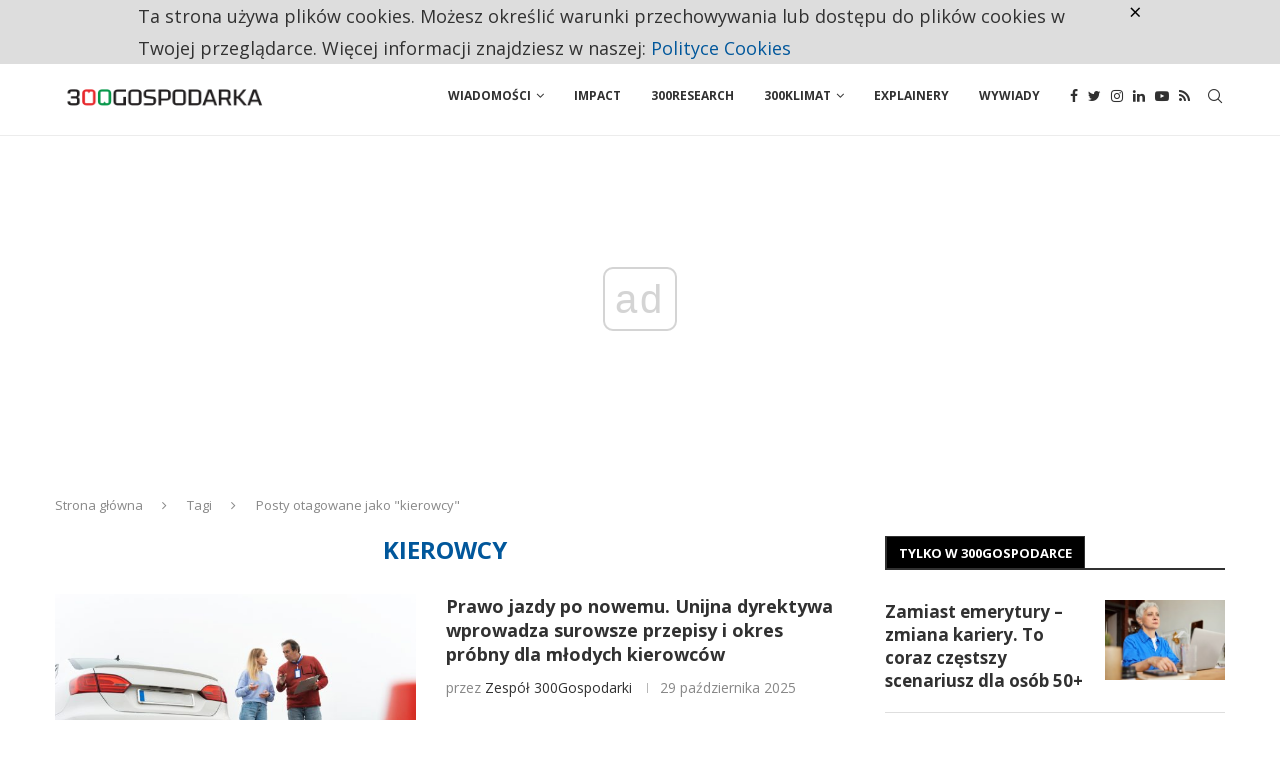

--- FILE ---
content_type: text/html; charset=UTF-8
request_url: https://300gospodarka.pl/tag/kierowcy
body_size: 25357
content:
<!DOCTYPE html>
<html lang="pl-PL">
<head>
    <meta charset="UTF-8">
    <meta http-equiv="X-UA-Compatible" content="IE=edge">
    <meta name="viewport" content="width=device-width, initial-scale=1">
    <link rel="profile" href="https://gmpg.org/xfn/11" />
	    <link rel="alternate" type="application/rss+xml" title="300Gospodarka.pl RSS Feed"
          href="https://300gospodarka.pl/feed"/>
    <link rel="alternate" type="application/atom+xml" title="300Gospodarka.pl Atom Feed"
          href="https://300gospodarka.pl/feed/atom"/>
    <link rel="pingback" href="https://300gospodarka.pl/xmlrpc.php"/>
    <!--[if lt IE 9]>
	<script src="https://300gospodarka.pl/wp-content/themes/soledad/js/html5.js"></script>
	<![endif]-->
	<link rel='preconnect' href='https://fonts.googleapis.com' />
<link rel='preconnect' href='https://fonts.gstatic.com' />
<meta http-equiv='x-dns-prefetch-control' content='on'>
<link rel='dns-prefetch' href='//fonts.googleapis.com' />
<link rel='dns-prefetch' href='//fonts.gstatic.com' />
<link rel='dns-prefetch' href='//s.gravatar.com' />
<link rel='dns-prefetch' href='//www.google-analytics.com' />
		<style>.penci-library-modal-btn {margin-left: 5px;background: #33ad67;vertical-align: top;font-size: 0 !important;}.penci-library-modal-btn:before {content: '';width: 16px;height: 16px;background-image: url('https://300gospodarka.pl/wp-content/themes/soledad/images/penci-icon.png');background-position: center;background-size: contain;background-repeat: no-repeat;}#penci-library-modal .penci-elementor-template-library-template-name {text-align: right;flex: 1 0 0%;}</style>
	
<!-- Google Tag Manager for WordPress by gtm4wp.com -->
<script data-cfasync="false" data-pagespeed-no-defer>//<![CDATA[
	var gtm4wp_datalayer_name = "dataLayer";
	var dataLayer = dataLayer || [];
//]]>
</script>
<!-- End Google Tag Manager for WordPress by gtm4wp.com -->
	<!-- This site is optimized with the Yoast SEO Premium plugin v14.1 - https://yoast.com/wordpress/plugins/seo/ -->
	<title>Wszystko na temat: kierowcy | 300Gospodarka.pl</title>
	<meta name="description" content="Wszystko na temat: kierowcy. 300GOSPODARKA jest serwisem informacyjnym, który pisze o polskiej gospodarce w kontekście globalnym (częściej) oraz o globalnej gospodarce w kontekście polskim." />
	<meta name="robots" content="index, follow" />
	<meta name="googlebot" content="index, follow, max-snippet:-1, max-image-preview:large, max-video-preview:-1" />
	<meta name="bingbot" content="index, follow, max-snippet:-1, max-image-preview:large, max-video-preview:-1" />
	<link rel="canonical" href="https://300gospodarka.pl/tag/kierowcy" />
	<link rel="next" href="https://300gospodarka.pl/tag/kierowcy/page/2" />
	<meta property="og:locale" content="pl_PL" />
	<meta property="og:type" content="article" />
	<meta property="og:title" content="Wszystko na temat: kierowcy | 300Gospodarka.pl" />
	<meta property="og:description" content="Wszystko na temat: kierowcy. 300GOSPODARKA jest serwisem informacyjnym, który pisze o polskiej gospodarce w kontekście globalnym (częściej) oraz o globalnej gospodarce w kontekście polskim." />
	<meta property="og:url" content="https://300gospodarka.pl/tag/kierowcy" />
	<meta property="og:site_name" content="300Gospodarka.pl" />
	<meta property="fb:app_id" content="1120815348280020" />
	<meta name="twitter:card" content="summary_large_image" />
	<meta name="twitter:site" content="@300gospodarka" />
	<script type="application/ld+json" class="yoast-schema-graph">{"@context":"https://schema.org","@graph":[{"@type":"Organization","@id":"https://300gospodarka.pl/#organization","name":"300gospodarka.pl","url":"https://300gospodarka.pl/","sameAs":["https://www.facebook.com/300gospodarka","https://www.instagram.com/300gospodarka/","https://www.linkedin.com/company/300gospodarka/","https://www.youtube.com/channel/UCjbPaUF8qw-WRdPakgH-MmA","https://twitter.com/300gospodarka"],"logo":{"@type":"ImageObject","@id":"https://300gospodarka.pl/#logo","inLanguage":"pl-PL","url":"https://static.300gospodarka.pl/media/2019/01/300Gospodarka-logo-kwadrat.png","width":550,"height":550,"caption":"300gospodarka.pl"},"image":{"@id":"https://300gospodarka.pl/#logo"}},{"@type":"WebSite","@id":"https://300gospodarka.pl/#website","url":"https://300gospodarka.pl/","name":"300Gospodarka.pl","description":"Gospodarka na bie\u017c\u0105co","publisher":{"@id":"https://300gospodarka.pl/#organization"},"potentialAction":[{"@type":"SearchAction","target":"https://300gospodarka.pl/?s={search_term_string}","query-input":"required name=search_term_string"}],"inLanguage":"pl-PL"},{"@type":"CollectionPage","@id":"https://300gospodarka.pl/tag/kierowcy#webpage","url":"https://300gospodarka.pl/tag/kierowcy","name":"Wszystko na temat: kierowcy | 300Gospodarka.pl","isPartOf":{"@id":"https://300gospodarka.pl/#website"},"description":"Wszystko na temat: kierowcy. 300GOSPODARKA jest serwisem informacyjnym, kt\u00f3ry pisze o polskiej gospodarce w kontek\u015bcie globalnym (cz\u0119\u015bciej) oraz o globalnej gospodarce w kontek\u015bcie polskim.","inLanguage":"pl-PL"}]}</script>
	<!-- / Yoast SEO Premium plugin. -->


<link rel='dns-prefetch' href='//www.youtube.com' />
<link rel='dns-prefetch' href='//player.vimeo.com' />
<link rel='dns-prefetch' href='//fonts.googleapis.com' />
<link rel='dns-prefetch' href='//static.300gospodarka.pl' />
<link rel='dns-prefetch' href='//s.w.org' />
<link rel="alternate" type="application/rss+xml" title="300Gospodarka.pl &raquo; Kanał z wpisami" href="https://300gospodarka.pl/feed" />
<link rel="alternate" type="application/rss+xml" title="300Gospodarka.pl &raquo; Kanał z komentarzami" href="https://300gospodarka.pl/comments/feed" />
<link rel="alternate" type="application/rss+xml" title="300Gospodarka.pl &raquo; Kanał z wpisami otagowanymi jako kierowcy" href="https://300gospodarka.pl/tag/kierowcy/feed" />
		<script type="text/javascript">
			window._wpemojiSettings = {"baseUrl":"https:\/\/s.w.org\/images\/core\/emoji\/12.0.0-1\/72x72\/","ext":".png","svgUrl":"https:\/\/s.w.org\/images\/core\/emoji\/12.0.0-1\/svg\/","svgExt":".svg","source":{"concatemoji":"https:\/\/300gospodarka.pl\/wp-includes\/js\/wp-emoji-release.min.js?ver=5.3.2"}};
			!function(e,a,t){var r,n,o,i,p=a.createElement("canvas"),s=p.getContext&&p.getContext("2d");function c(e,t){var a=String.fromCharCode;s.clearRect(0,0,p.width,p.height),s.fillText(a.apply(this,e),0,0);var r=p.toDataURL();return s.clearRect(0,0,p.width,p.height),s.fillText(a.apply(this,t),0,0),r===p.toDataURL()}function l(e){if(!s||!s.fillText)return!1;switch(s.textBaseline="top",s.font="600 32px Arial",e){case"flag":return!c([127987,65039,8205,9895,65039],[127987,65039,8203,9895,65039])&&(!c([55356,56826,55356,56819],[55356,56826,8203,55356,56819])&&!c([55356,57332,56128,56423,56128,56418,56128,56421,56128,56430,56128,56423,56128,56447],[55356,57332,8203,56128,56423,8203,56128,56418,8203,56128,56421,8203,56128,56430,8203,56128,56423,8203,56128,56447]));case"emoji":return!c([55357,56424,55356,57342,8205,55358,56605,8205,55357,56424,55356,57340],[55357,56424,55356,57342,8203,55358,56605,8203,55357,56424,55356,57340])}return!1}function d(e){var t=a.createElement("script");t.src=e,t.defer=t.type="text/javascript",a.getElementsByTagName("head")[0].appendChild(t)}for(i=Array("flag","emoji"),t.supports={everything:!0,everythingExceptFlag:!0},o=0;o<i.length;o++)t.supports[i[o]]=l(i[o]),t.supports.everything=t.supports.everything&&t.supports[i[o]],"flag"!==i[o]&&(t.supports.everythingExceptFlag=t.supports.everythingExceptFlag&&t.supports[i[o]]);t.supports.everythingExceptFlag=t.supports.everythingExceptFlag&&!t.supports.flag,t.DOMReady=!1,t.readyCallback=function(){t.DOMReady=!0},t.supports.everything||(n=function(){t.readyCallback()},a.addEventListener?(a.addEventListener("DOMContentLoaded",n,!1),e.addEventListener("load",n,!1)):(e.attachEvent("onload",n),a.attachEvent("onreadystatechange",function(){"complete"===a.readyState&&t.readyCallback()})),(r=t.source||{}).concatemoji?d(r.concatemoji):r.wpemoji&&r.twemoji&&(d(r.twemoji),d(r.wpemoji)))}(window,document,window._wpemojiSettings);
		</script>
		<style type="text/css">
img.wp-smiley,
img.emoji {
	display: inline !important;
	border: none !important;
	box-shadow: none !important;
	height: 1em !important;
	width: 1em !important;
	margin: 0 .07em !important;
	vertical-align: -0.1em !important;
	background: none !important;
	padding: 0 !important;
}
</style>
	<link rel='stylesheet' id='wp-block-library-css'  href='https://300gospodarka.pl/wp-includes/css/dist/block-library/style.min.css?ver=5.3.2' type='text/css' media='all' />
<link rel='stylesheet' id='wp-block-library-theme-css'  href='https://300gospodarka.pl/wp-includes/css/dist/block-library/theme.min.css?ver=5.3.2' type='text/css' media='all' />
<link rel='stylesheet' id='czystapolityka_cookies-css'  href='https://300gospodarka.pl/wp-content/plugins/300polityka-cookies/style.css?ver=5.3.2' type='text/css' media='all' />
<link rel='stylesheet' id='czystapolityka_core-css'  href='https://300gospodarka.pl/wp-content/plugins/300polityka-core/style.css?ver=5.3.2' type='text/css' media='all' />
<link rel='stylesheet' id='contact-form-7-css'  href='https://300gospodarka.pl/wp-content/plugins/contact-form-7/includes/css/styles.css?ver=5.1.9' type='text/css' media='all' />
<link rel='stylesheet' id='wp-faq-schema-jquery-ui-css'  href='https://300gospodarka.pl/wp-content/plugins/faq-schema-for-pages-and-posts//css/jquery-ui.css?ver=2.0.0' type='text/css' media='all' />
<link crossorigin="anonymous" rel='stylesheet' id='penci-oswald-css'  href='//fonts.googleapis.com/css?family=Oswald%3A400&#038;display=swap&#038;ver=5.3.2' type='text/css' media='all' />
<link rel='stylesheet' id='mc4wp-form-styles-builder-css'  href='//static.300gospodarka.pl/media/mc4wp-stylesheets/bundle.css?ver=1695803178' type='text/css' media='all' />
<link crossorigin="anonymous" rel='stylesheet' id='penci-fonts-css'  href='https://fonts.googleapis.com/css?family=Open+Sans%3A300%2C300italic%2C400%2C400italic%2C500%2C500italic%2C600%2C600italic%2C700%2C700italic%2C800%2C800italic%26subset%3Dlatin%2Ccyrillic%2Ccyrillic-ext%2Cgreek%2Cgreek-ext%2Clatin-ext&#038;display=swap&#038;ver=8.1.7' type='text/css' media='all' />
<link rel='stylesheet' id='penci-main-style-css'  href='https://300gospodarka.pl/wp-content/themes/soledad/main.css?ver=8.1.7' type='text/css' media='all' />
<link rel='stylesheet' id='penci-font-awesomeold-css'  href='https://300gospodarka.pl/wp-content/themes/soledad/css/font-awesome.4.7.0.swap.min.css?ver=4.7.0' type='text/css' media='all' />
<link rel='stylesheet' id='penci_icon-css'  href='https://300gospodarka.pl/wp-content/themes/soledad/css/penci-icon.css?ver=8.1.7' type='text/css' media='all' />
<link rel='stylesheet' id='penci_style-css'  href='https://300gospodarka.pl/wp-content/themes/soledad/style.css?ver=8.1.7' type='text/css' media='all' />
<link rel='stylesheet' id='penci_social_counter-css'  href='https://300gospodarka.pl/wp-content/themes/soledad/css/social-counter.css?ver=8.1.7' type='text/css' media='all' />
<link rel='stylesheet' id='elementor-icons-css'  href='https://300gospodarka.pl/wp-content/plugins/elementor/assets/lib/eicons/css/elementor-icons.min.css?ver=5.15.0' type='text/css' media='all' />
<link rel='stylesheet' id='elementor-frontend-legacy-css'  href='https://300gospodarka.pl/wp-content/plugins/elementor/assets/css/frontend-legacy.min.css?ver=3.6.6' type='text/css' media='all' />
<link rel='stylesheet' id='elementor-frontend-css'  href='https://300gospodarka.pl/wp-content/plugins/elementor/assets/css/frontend.min.css?ver=3.6.6' type='text/css' media='all' />
<link rel='stylesheet' id='elementor-post-291876-css'  href='https://static.300gospodarka.pl/media/elementor/css/post-291876.css?ver=1656057445' type='text/css' media='all' />
<link rel='stylesheet' id='elementor-global-css'  href='https://static.300gospodarka.pl/media/elementor/css/global.css?ver=1656057450' type='text/css' media='all' />
<link rel='stylesheet' id='penci-recipe-css-css'  href='https://300gospodarka.pl/wp-content/plugins/penci-recipe/css/recipe.css?ver=3.3' type='text/css' media='all' />
<link crossorigin="anonymous" rel='stylesheet' id='google-fonts-1-css'  href='https://fonts.googleapis.com/css?family=Open+Sans%3A100%2C100italic%2C200%2C200italic%2C300%2C300italic%2C400%2C400italic%2C500%2C500italic%2C600%2C600italic%2C700%2C700italic%2C800%2C800italic%2C900%2C900italic&#038;display=auto&#038;subset=latin-ext&#038;ver=5.3.2' type='text/css' media='all' />
<link rel='https://api.w.org/' href='https://300gospodarka.pl/wp-json/' />
<link rel="EditURI" type="application/rsd+xml" title="RSD" href="https://300gospodarka.pl/xmlrpc.php?rsd" />
<link rel="wlwmanifest" type="application/wlwmanifest+xml" href="https://300gospodarka.pl/wp-includes/wlwmanifest.xml" /> 
<meta name="generator" content="Site Kit by Google 1.123.1" />	<style type="text/css">
																											</style>
	
<!-- Google Tag Manager for WordPress by gtm4wp.com -->
<script data-cfasync="false" data-pagespeed-no-defer>//<![CDATA[
	var dataLayer_content = {"pageTitle":"Wszystko na temat: kierowcy | 300Gospodarka.pl","pagePostType":"post","pagePostType2":"tag-post","postCountOnPage":12,"postCountTotal":20};
	dataLayer.push( dataLayer_content );//]]>
</script>
<script data-cfasync="false">//<![CDATA[
(function(w,d,s,l,i){w[l]=w[l]||[];w[l].push({'gtm.start':
new Date().getTime(),event:'gtm.js'});var f=d.getElementsByTagName(s)[0],
j=d.createElement(s),dl=l!='dataLayer'?'&l='+l:'';j.async=true;j.src=
'//www.googletagmanager.com/gtm.'+'js?id='+i+dl;f.parentNode.insertBefore(j,f);
})(window,document,'script','dataLayer','GTM-P6MNS4W');//]]>
</script>
<!-- End Google Tag Manager -->
<!-- End Google Tag Manager for WordPress by gtm4wp.com --><script>var portfolioDataJs = portfolioDataJs || [];</script><style id="penci-custom-style" type="text/css">body{ --pcbg-cl: #fff; --pctext-cl: #313131; --pcborder-cl: #dedede; --pcheading-cl: #313131; --pcmeta-cl: #888888; --pcaccent-cl: #6eb48c; --pcbody-font: 'PT Serif', serif; --pchead-font: 'Raleway', sans-serif; --pchead-wei: bold; } .fluid-width-video-wrapper > div { position: absolute; left: 0; right: 0; top: 0; width: 100%; height: 100%; } .yt-video-place.embed-responsive .start-video { display: block; top: 0; left: 0; bottom: 0; right: 0; position: absolute; transform: none; } .yt-video-place.embed-responsive .start-video img { margin: 0; padding: 0; top: 50%; display: inline-block; position: absolute; left: 50%; transform: translate(-50%, -50%); width: 68px; height: auto; } body { --pchead-font: 'Open Sans', sans-serif; } body { --pcbody-font: 'Open Sans', sans-serif; } p{ line-height: 1.8; } .header-slogan .header-slogan-text{ font-family: 'Open Sans', sans-serif; } #navigation .menu > li > a, #navigation ul.menu ul.sub-menu li > a, .navigation ul.menu ul.sub-menu li > a, .penci-menu-hbg .menu li a, #sidebar-nav .menu li a { font-family: 'Open Sans', sans-serif; font-weight: normal; } .penci-hide-tagupdated{ display: none !important; } body, .widget ul li a{ font-size: 18px; } .widget ul li, .post-entry, p, .post-entry p { font-size: 18px; line-height: 1.8; } body { --pchead-wei: bold; } .featured-area .penci-image-holder, .featured-area .penci-slider4-overlay, .featured-area .penci-slide-overlay .overlay-link, .featured-style-29 .featured-slider-overlay, .penci-slider38-overlay{ border-radius: ; -webkit-border-radius: ; } .penci-featured-content-right:before{ border-top-right-radius: ; border-bottom-right-radius: ; } .penci-flat-overlay .penci-slide-overlay .penci-mag-featured-content:before{ border-bottom-left-radius: ; border-bottom-right-radius: ; } .container-single .post-image{ border-radius: ; -webkit-border-radius: ; } .penci-mega-thumbnail .penci-image-holder{ border-radius: ; -webkit-border-radius: ; } #navigation .menu > li > a, #navigation ul.menu ul.sub-menu li > a, .navigation ul.menu ul.sub-menu li > a, .penci-menu-hbg .menu li a, #sidebar-nav .menu li a, #navigation .penci-megamenu .penci-mega-child-categories a, .navigation .penci-megamenu .penci-mega-child-categories a{ font-weight: bold; } #logo a { max-width:250px; width: 100%; } @media only screen and (max-width: 960px) and (min-width: 768px){ #logo img{ max-width: 100%; } } .penci-page-container-smaller { max-width:900px; } .wp-caption p.wp-caption-text, .penci-featured-caption { position: static; background: none; padding: 11px 0 0; color: #888; } .wp-caption:hover p.wp-caption-text, .post-image:hover .penci-featured-caption{ opacity: 1; transform: none; -webkit-transform: none; } body{ --pcaccent-cl: #01579b; } .penci-menuhbg-toggle:hover .lines-button:after, .penci-menuhbg-toggle:hover .penci-lines:before, .penci-menuhbg-toggle:hover .penci-lines:after,.tags-share-box.tags-share-box-s2 .post-share-plike,.penci-video_playlist .penci-playlist-title,.pencisc-column-2.penci-video_playlist .penci-video-nav .playlist-panel-item, .pencisc-column-1.penci-video_playlist .penci-video-nav .playlist-panel-item,.penci-video_playlist .penci-custom-scroll::-webkit-scrollbar-thumb, .pencisc-button, .post-entry .pencisc-button, .penci-dropcap-box, .penci-dropcap-circle, .penci-login-register input[type="submit"]:hover, .penci-ld .penci-ldin:before, .penci-ldspinner > div{ background: #01579b; } a, .post-entry .penci-portfolio-filter ul li a:hover, .penci-portfolio-filter ul li a:hover, .penci-portfolio-filter ul li.active a, .post-entry .penci-portfolio-filter ul li.active a, .penci-countdown .countdown-amount, .archive-box h1, .post-entry a, .container.penci-breadcrumb span a:hover, .post-entry blockquote:before, .post-entry blockquote cite, .post-entry blockquote .author, .wpb_text_column blockquote:before, .wpb_text_column blockquote cite, .wpb_text_column blockquote .author, .penci-pagination a:hover, ul.penci-topbar-menu > li a:hover, div.penci-topbar-menu > ul > li a:hover, .penci-recipe-heading a.penci-recipe-print,.penci-review-metas .penci-review-btnbuy, .main-nav-social a:hover, .widget-social .remove-circle a:hover i, .penci-recipe-index .cat > a.penci-cat-name, #bbpress-forums li.bbp-body ul.forum li.bbp-forum-info a:hover, #bbpress-forums li.bbp-body ul.topic li.bbp-topic-title a:hover, #bbpress-forums li.bbp-body ul.forum li.bbp-forum-info .bbp-forum-content a, #bbpress-forums li.bbp-body ul.topic p.bbp-topic-meta a, #bbpress-forums .bbp-breadcrumb a:hover, #bbpress-forums .bbp-forum-freshness a:hover, #bbpress-forums .bbp-topic-freshness a:hover, #buddypress ul.item-list li div.item-title a, #buddypress ul.item-list li h4 a, #buddypress .activity-header a:first-child, #buddypress .comment-meta a:first-child, #buddypress .acomment-meta a:first-child, div.bbp-template-notice a:hover, .penci-menu-hbg .menu li a .indicator:hover, .penci-menu-hbg .menu li a:hover, #sidebar-nav .menu li a:hover, .penci-rlt-popup .rltpopup-meta .rltpopup-title:hover, .penci-video_playlist .penci-video-playlist-item .penci-video-title:hover, .penci_list_shortcode li:before, .penci-dropcap-box-outline, .penci-dropcap-circle-outline, .penci-dropcap-regular, .penci-dropcap-bold{ color: #01579b; } .penci-home-popular-post ul.slick-dots li button:hover, .penci-home-popular-post ul.slick-dots li.slick-active button, .post-entry blockquote .author span:after, .error-image:after, .error-404 .go-back-home a:after, .penci-header-signup-form, .woocommerce span.onsale, .woocommerce #respond input#submit:hover, .woocommerce a.button:hover, .woocommerce button.button:hover, .woocommerce input.button:hover, .woocommerce nav.woocommerce-pagination ul li span.current, .woocommerce div.product .entry-summary div[itemprop="description"]:before, .woocommerce div.product .entry-summary div[itemprop="description"] blockquote .author span:after, .woocommerce div.product .woocommerce-tabs #tab-description blockquote .author span:after, .woocommerce #respond input#submit.alt:hover, .woocommerce a.button.alt:hover, .woocommerce button.button.alt:hover, .woocommerce input.button.alt:hover, .pcheader-icon.shoping-cart-icon > a > span, #penci-demobar .buy-button, #penci-demobar .buy-button:hover, .penci-recipe-heading a.penci-recipe-print:hover,.penci-review-metas .penci-review-btnbuy:hover, .penci-review-process span, .penci-review-score-total, #navigation.menu-style-2 ul.menu ul.sub-menu:before, #navigation.menu-style-2 .menu ul ul.sub-menu:before, .penci-go-to-top-floating, .post-entry.blockquote-style-2 blockquote:before, #bbpress-forums #bbp-search-form .button, #bbpress-forums #bbp-search-form .button:hover, .wrapper-boxed .bbp-pagination-links span.current, #bbpress-forums #bbp_reply_submit:hover, #bbpress-forums #bbp_topic_submit:hover,#main .bbp-login-form .bbp-submit-wrapper button[type="submit"]:hover, #buddypress .dir-search input[type=submit], #buddypress .groups-members-search input[type=submit], #buddypress button:hover, #buddypress a.button:hover, #buddypress a.button:focus, #buddypress input[type=button]:hover, #buddypress input[type=reset]:hover, #buddypress ul.button-nav li a:hover, #buddypress ul.button-nav li.current a, #buddypress div.generic-button a:hover, #buddypress .comment-reply-link:hover, #buddypress input[type=submit]:hover, #buddypress div.pagination .pagination-links .current, #buddypress div.item-list-tabs ul li.selected a, #buddypress div.item-list-tabs ul li.current a, #buddypress div.item-list-tabs ul li a:hover, #buddypress table.notifications thead tr, #buddypress table.notifications-settings thead tr, #buddypress table.profile-settings thead tr, #buddypress table.profile-fields thead tr, #buddypress table.wp-profile-fields thead tr, #buddypress table.messages-notices thead tr, #buddypress table.forum thead tr, #buddypress input[type=submit] { background-color: #01579b; } .penci-pagination ul.page-numbers li span.current, #comments_pagination span { color: #fff; background: #01579b; border-color: #01579b; } .footer-instagram h4.footer-instagram-title > span:before, .woocommerce nav.woocommerce-pagination ul li span.current, .penci-pagination.penci-ajax-more a.penci-ajax-more-button:hover, .penci-recipe-heading a.penci-recipe-print:hover,.penci-review-metas .penci-review-btnbuy:hover, .home-featured-cat-content.style-14 .magcat-padding:before, .wrapper-boxed .bbp-pagination-links span.current, #buddypress .dir-search input[type=submit], #buddypress .groups-members-search input[type=submit], #buddypress button:hover, #buddypress a.button:hover, #buddypress a.button:focus, #buddypress input[type=button]:hover, #buddypress input[type=reset]:hover, #buddypress ul.button-nav li a:hover, #buddypress ul.button-nav li.current a, #buddypress div.generic-button a:hover, #buddypress .comment-reply-link:hover, #buddypress input[type=submit]:hover, #buddypress div.pagination .pagination-links .current, #buddypress input[type=submit], form.pc-searchform.penci-hbg-search-form input.search-input:hover, form.pc-searchform.penci-hbg-search-form input.search-input:focus, .penci-dropcap-box-outline, .penci-dropcap-circle-outline { border-color: #01579b; } .woocommerce .woocommerce-error, .woocommerce .woocommerce-info, .woocommerce .woocommerce-message { border-top-color: #01579b; } .penci-slider ol.penci-control-nav li a.penci-active, .penci-slider ol.penci-control-nav li a:hover, .penci-related-carousel .owl-dot.active span, .penci-owl-carousel-slider .owl-dot.active span{ border-color: #01579b; background-color: #01579b; } .woocommerce .woocommerce-message:before, .woocommerce form.checkout table.shop_table .order-total .amount, .woocommerce ul.products li.product .price ins, .woocommerce ul.products li.product .price, .woocommerce div.product p.price ins, .woocommerce div.product span.price ins, .woocommerce div.product p.price, .woocommerce div.product .entry-summary div[itemprop="description"] blockquote:before, .woocommerce div.product .woocommerce-tabs #tab-description blockquote:before, .woocommerce div.product .entry-summary div[itemprop="description"] blockquote cite, .woocommerce div.product .entry-summary div[itemprop="description"] blockquote .author, .woocommerce div.product .woocommerce-tabs #tab-description blockquote cite, .woocommerce div.product .woocommerce-tabs #tab-description blockquote .author, .woocommerce div.product .product_meta > span a:hover, .woocommerce div.product .woocommerce-tabs ul.tabs li.active, .woocommerce ul.cart_list li .amount, .woocommerce ul.product_list_widget li .amount, .woocommerce table.shop_table td.product-name a:hover, .woocommerce table.shop_table td.product-price span, .woocommerce table.shop_table td.product-subtotal span, .woocommerce-cart .cart-collaterals .cart_totals table td .amount, .woocommerce .woocommerce-info:before, .woocommerce div.product span.price, .penci-container-inside.penci-breadcrumb span a:hover { color: #01579b; } .standard-content .penci-more-link.penci-more-link-button a.more-link, .penci-readmore-btn.penci-btn-make-button a, .penci-featured-cat-seemore.penci-btn-make-button a{ background-color: #01579b; color: #fff; } .penci-vernav-toggle:before{ border-top-color: #01579b; color: #fff; } .penci-headline .animated.slideOutUp, .penci-headline .animated.slideInUp { -webkit-animation-duration: 400ms; animation-duration: 400ms; } .penci-topbar-trending{ max-width: 960px; } .penci-top-bar .penci-topbar-trending .animated.slideOutUp, .penci-top-bar .penci-topbar-trending .animated.slideInUp, .penci-top-bar .penci-topbar-trending .animated.TickerslideOutRight, .penci-top-bar .penci-topbar-trending .animated.TickerslideInRight, .penci-top-bar .penci-topbar-trending .animated.fadeOut, .penci-top-bar .penci-topbar-trending .animated.fadeIn{ -webkit-animation-duration : 0.4s; animation-duration : 0.4s; } #penci-login-popup:before{ opacity: ; } .header-header-1.has-bottom-line, .header-header-4.has-bottom-line, .header-header-7.has-bottom-line { border-bottom: none; } @media only screen and (min-width: 961px){#navigation,.sticky-wrapper:not( .is-sticky ) #navigation, #navigation.sticky:not(.sticky-active){ height: 80px !important; }#navigation .menu > li > a,.main-nav-social,#navigation.sticky:not(.sticky-active) .menu > li > a, #navigation.sticky:not(.sticky-active) .main-nav-social, .sticky-wrapper:not( .is-sticky ) #navigation .menu>li>a,.sticky-wrapper:not( .is-sticky ) .main-nav-social{ line-height: 78px !important; height: 79px !important; }#navigation.sticky:not(.sticky-active) ul.menu > li > a:before, #navigation.sticky:not(.sticky-active) .menu > ul > li > a:before, .sticky-wrapper:not( .is-sticky ) #navigation ul.menu > li > a:before,.sticky-wrapper:not( .is-sticky ) #navigation .menu > ul > li > a:before{ bottom: calc( 80px/2 - 14px ) !important; }.top-search-classes a.cart-contents, .pcheader-icon > a, #navigation.sticky:not(.sticky-active) .pcheader-icon > a,.sticky-wrapper:not( .is-sticky ) .pcheader-icon > a{ height: 78px !important;line-height: 78px !important; }.penci-header-builder .pcheader-icon > a, .penci-header-builder .penci-menuhbg-toggle, .penci-header-builder .top-search-classes a.cart-contents, .penci-header-builder .top-search-classes > a{ height: auto !important; line-height: unset !important; }.pcheader-icon.shoping-cart-icon > a > span, #navigation.sticky:not(.sticky-active) .pcheader-icon.shoping-cart-icon > a > span, .sticky-wrapper:not( .is-sticky ) .pcheader-icon.shoping-cart-icon > a > span{ top: calc( 80px/2 - 18px ) !important; }.penci-menuhbg-toggle, .show-search, .show-search form.pc-searchform input.search-input, #navigation.sticky:not(.sticky-active) .penci-menuhbg-toggle, #navigation.sticky:not(.sticky-active) .show-search, #navigation.sticky:not(.sticky-active) .show-search form.pc-searchform input.search-input, .sticky-wrapper:not( .is-sticky ) #navigation .penci-menuhbg-toggle,.sticky-wrapper:not( .is-sticky ) #navigation .show-search, .sticky-wrapper:not( .is-sticky ) .show-search form.pc-searchform input.search-input{ height: 78px !important; }#navigation.sticky:not(.sticky-active) .show-search a.close-search, .sticky-wrapper:not( .is-sticky ) .show-search a.close-search{ height: 80px !important;line-height: 80px !important; }#navigation #logo img, #navigation.sticky:not(.sticky-active).header-6 #logo img, #navigation.header-6 #logo img{ max-height: 80px; }body.rtl #navigation.sticky:not(.sticky-active) ul.menu > li > .sub-menu, body.rtl #navigation.header-6.sticky:not(.sticky-active) ul.menu > li > .sub-menu, body.rtl #navigation.header-6.sticky:not(.sticky-active) .menu > ul > li > .sub-menu, body.rtl #navigation.header-10.sticky:not(.sticky-active) ul.menu > li > .sub-menu, body.rtl #navigation.header-10.sticky:not(.sticky-active) .menu > ul > li > .sub-menu, body.rtl #navigation.header-11.sticky:not(.sticky-active) ul.menu > li > .sub-menu, body.rtl #navigation.header-11.sticky:not(.sticky-active) .menu > ul > li > .sub-menu, body.rtl #navigation-sticky-wrapper:not(.is-sticky) #navigation ul.menu > li > .sub-menu, body.rtl #navigation-sticky-wrapper:not(.is-sticky) #navigation.header-6 ul.menu > li > .sub-menu, body.rtl #navigation-sticky-wrapper:not(.is-sticky) #navigation.header-6 .menu > ul > li > .sub-menu, body.rtl #navigation-sticky-wrapper:not(.is-sticky) #navigation.header-10 ul.menu > li > .sub-menu, body.rtl #navigation-sticky-wrapper:not(.is-sticky) #navigation.header-10 .menu > ul > li > .sub-menu, body.rtl #navigation-sticky-wrapper:not(.is-sticky) #navigation.header-11 ul.menu > li > .sub-menu, body.rtl #navigation-sticky-wrapper:not(.is-sticky) #navigation.header-11 .menu > ul > li > .sub-menu{ top: 79px; }#navigation.header-10.sticky:not(.sticky-active):not(.penci-logo-overflow) #logo img, #navigation.header-11.sticky:not(.sticky-active):not(.penci-logo-overflow) #logo img, .sticky-wrapper:not( .is-sticky ) #navigation.header-10:not( .penci-logo-overflow ) #logo img, .sticky-wrapper:not( .is-sticky ) #navigation.header-11:not( .penci-logo-overflow ) #logo img { max-height: 80px; }.sticky-wrapper:not( .is-sticky ) #navigation.header-6.menu-item-padding,#navigation.header-6.menu-item-padding.sticky:not(.sticky-active).sticky-wrapper:not( .is-sticky ) #navigation.header-6.menu-item-padding ul.menu > li > a, #navigation.header-6.menu-item-padding.sticky:not(.sticky-active) ul.menu > li > a{ height: 80px; }}@media only screen and (min-width: 961px){.sticky-wrapper.is-sticky #navigation, .is-sticky #navigation.menu-item-padding,.is-sticky #navigation.menu-item-padding, #navigation.sticky-active,#navigation.sticky-active.menu-item-padding,#navigation.sticky-active.menu-item-padding{ height: 60px !important; }.sticky-wrapper.is-sticky #navigation .menu>li>a,.sticky-wrapper.is-sticky .main-nav-social, #navigation.sticky-active .menu > li > a, #navigation.sticky-active .main-nav-social{ line-height: 58px !important; height: 58px !important; }#navigation.sticky-active.header-10.menu-item-padding ul.menu > li > a, .is-sticky #navigation.header-10.menu-item-padding ul.menu > li > a,#navigation.sticky-active.header-11.menu-item-padding ul.menu > li > a, .is-sticky #navigation.header-11.menu-item-padding ul.menu > li > a,#navigation.sticky-active.header-1.menu-item-padding ul.menu > li > a, .is-sticky #navigation.header-1.menu-item-padding ul.menu > li > a,#navigation.sticky-active.header-4.menu-item-padding ul.menu > li > a, .is-sticky #navigation.header-4.menu-item-padding ul.menu > li > a,#navigation.sticky-active.header-7.menu-item-padding ul.menu > li > a, .is-sticky #navigation.header-7.menu-item-padding ul.menu > li > a,#navigation.sticky-active.header-6.menu-item-padding ul.menu > li > a, .is-sticky #navigation.header-6.menu-item-padding ul.menu > li > a,#navigation.sticky-active.header-9.menu-item-padding ul.menu > li > a, .is-sticky #navigation.header-9.menu-item-padding ul.menu > li > a,#navigation.sticky-active.header-2.menu-item-padding ul.menu > li > a, .is-sticky #navigation.header-2.menu-item-padding ul.menu > li > a,#navigation.sticky-active.header-3.menu-item-padding ul.menu > li > a, .is-sticky #navigation.header-3.menu-item-padding ul.menu > li > a,#navigation.sticky-active.header-5.menu-item-padding ul.menu > li > a, .is-sticky #navigation.header-5.menu-item-padding ul.menu > li > a,#navigation.sticky-active.header-8.menu-item-padding ul.menu > li > a, .is-sticky #navigation.header-8.menu-item-padding ul.menu > li > a{ height: 60px !important; line-height: 60px !important; }.is-sticky .top-search-classes a.cart-contents, #navigation.sticky-active .main-nav-social, #navigation.sticky-active .pcheader-icon > a, .is-sticky .main-nav-social,.is-sticky .pcheader-icon > a,#navigation.sticky-active .penci-menuhbg-toggle, .sticky-wrapper.is-sticky #navigation .penci-menuhbg-toggle,#navigation.sticky-active .show-search, #navigation.sticky-active .show-search form.pc-searchform input.search-input, .sticky-wrapper.is-sticky .show-search, .sticky-wrapper.is-sticky .show-search form.pc-searchform input.search-input,#navigation.sticky-active .show-search a.close-search, .sticky-wrapper.is-sticky .show-search a.close-search{ height: 58px !important; line-height: 58px !important; }#navigation.sticky-active.header-6 #logo img, .is-sticky #navigation.header-6 #logo img{ max-height: 60px; }#navigation.sticky-active .pcheader-icon.shoping-cart-icon > a > span, .sticky-wrapper.is-sticky .pcheader-icon.shoping-cart-icon > a > span{ top: calc( 60px/2 - 18px ) !important; }#navigation.sticky-active ul.menu > li > a:before, #navigation.sticky-active .menu > ul > li > a:before, .sticky-wrapper.is-sticky #navigation ul.menu > li > a:before, .sticky-wrapper.is-sticky #navigation .menu > ul > li > a:before{ bottom: calc( 60px/2 - 14px ) !important; }body.rtl #navigation.sticky-active ul.menu > li > .sub-menu, body.rtl #navigation-sticky-wrapper.is-sticky #navigation ul.menu > li > .sub-menu,body.rtl #navigation.sticky-active.header-6 ul.menu > li > .sub-menu, body.rtl #navigation-sticky-wrapper.is-sticky #navigation.header-6 ul.menu > li > .sub-menu,body.rtl #navigation.sticky-active.header-6 .menu > ul > li > .sub-menu, body.rtl #navigation-sticky-wrapper.is-sticky #navigation.header-6 .menu > ul > li > .sub-menu,body.rtl #navigation.sticky-active.header-10 ul.menu > li > .sub-menu, body.rtl #navigation-sticky-wrapper.is-sticky #navigation.header-10 ul.menu > li > .sub-menu,body.rtl #navigation.sticky-active.header-10 .menu > ul > li > .sub-menu, body.rtl #navigation-sticky-wrapper.is-sticky #navigation.header-10 .menu > ul > li > .sub-menu,body.rtl #navigation.sticky-active.header-11 ul.menu > li > .sub-menu, body.rtl #navigation-sticky-wrapper.is-sticky #navigation.header-11 ul.menu > li > .sub-menu,body.rtl #navigation.sticky-active.header-11 .menu > ul > li > .sub-menu, body.rtl #navigation-sticky-wrapper.is-sticky #navigation.header-11 .menu > ul > li > .sub-menu{ top: 59px; }#navigation.sticky-active.header-10:not(.penci-logo-overflow) #logo img, #navigation.sticky-active.header-11:not(.penci-logo-overflow) #logo img, .is-sticky #navigation.header-10:not( .penci-logo-overflow ) #logo img, .is-sticky #navigation.header-11:not( .penci-logo-overflow ) #logo img { max-height: 60px; }} #navigation ul.menu > li > a:before, #navigation .menu > ul > li > a:before{ content: none; } #navigation .menu > li > a:hover, #navigation .menu li.current-menu-item > a, #navigation .menu > li.current_page_item > a, #navigation .menu > li:hover > a, #navigation .menu > li.current-menu-ancestor > a, #navigation .menu > li.current-menu-item > a, #navigation .menu .sub-menu li a:hover, #navigation .menu .sub-menu li.current-menu-item > a, #navigation .sub-menu li:hover > a { color: #01579b; } #navigation ul.menu > li > a:before, #navigation .menu > ul > li > a:before { background: #01579b; } #navigation .penci-megamenu .penci-mega-child-categories a.cat-active, #navigation .menu .penci-megamenu .penci-mega-child-categories a:hover, #navigation .menu .penci-megamenu .penci-mega-latest-posts .penci-mega-post a:hover { color: #01579b; } #navigation .penci-megamenu .penci-mega-thumbnail .mega-cat-name { background: #01579b; } #navigation .menu .sub-menu li a:hover, #navigation .menu .sub-menu li.current-menu-item > a, #navigation .sub-menu li:hover > a { color: #01579b; } #navigation.menu-style-2 ul.menu ul.sub-menu:before, #navigation.menu-style-2 .menu ul ul.sub-menu:before { background-color: #01579b; } .penci-featured-content .feat-text h3 a, .featured-style-35 .feat-text-right h3 a, .featured-style-4 .penci-featured-content .feat-text h3 a, .penci-mag-featured-content h3 a, .pencislider-container .pencislider-content .pencislider-title { text-transform: none; } .penci-header-signup-form { padding-top: px; padding-bottom: px; } .header-social a:hover i, .main-nav-social a:hover, .penci-menuhbg-toggle:hover .lines-button:after, .penci-menuhbg-toggle:hover .penci-lines:before, .penci-menuhbg-toggle:hover .penci-lines:after { color: #01579b; } .penci-slide-overlay .overlay-link, .penci-slider38-overlay, .penci-flat-overlay .penci-slide-overlay .penci-mag-featured-content:before { opacity: ; } .penci-item-mag:hover .penci-slide-overlay .overlay-link, .featured-style-38 .item:hover .penci-slider38-overlay, .penci-flat-overlay .penci-item-mag:hover .penci-slide-overlay .penci-mag-featured-content:before { opacity: ; } .penci-featured-content .featured-slider-overlay { opacity: ; } .featured-style-29 .featured-slider-overlay { opacity: ; } .penci-grid li .item h2 a, .penci-masonry .item-masonry h2 a, .grid-mixed .mixed-detail h2 a, .overlay-header-box .overlay-title a { text-transform: none; } .penci-grid li .item h2 a, .penci-masonry .item-masonry h2 a { } .penci-grid li.typography-style .overlay-typography { opacity: ; } .penci-grid li.typography-style:hover .overlay-typography { opacity: ; } .penci-sidebar-content .penci-border-arrow .inner-arrow { font-size: 13px; } .penci-sidebar-content.style-11 .penci-border-arrow .inner-arrow, .penci-sidebar-content.style-12 .penci-border-arrow .inner-arrow, .penci-sidebar-content.style-14 .penci-border-arrow .inner-arrow:before, .penci-sidebar-content.style-13 .penci-border-arrow .inner-arrow, .penci-sidebar-content .penci-border-arrow .inner-arrow, .penci-sidebar-content.style-15 .penci-border-arrow .inner-arrow{ background-color: #000000; } .penci-sidebar-content.style-2 .penci-border-arrow:after{ border-top-color: #000000; } .penci-sidebar-content .penci-border-arrow:after { background-color: #000000; } .penci-sidebar-content.style-7 .penci-border-arrow .inner-arrow:before, .penci-sidebar-content.style-9 .penci-border-arrow .inner-arrow:before { background-color: #1e73be; } .penci-sidebar-content .penci-border-arrow .inner-arrow { color: #ffffff; } .penci-video_playlist .penci-video-playlist-item .penci-video-title:hover,.widget ul.side-newsfeed li .side-item .side-item-text h4 a:hover, .widget a:hover, .penci-sidebar-content .widget-social a:hover span, .widget-social a:hover span, .penci-tweets-widget-content .icon-tweets, .penci-tweets-widget-content .tweet-intents a, .penci-tweets-widget-content .tweet-intents span:after, .widget-social.remove-circle a:hover i , #wp-calendar tbody td a:hover, .penci-video_playlist .penci-video-playlist-item .penci-video-title:hover, .widget ul.side-newsfeed li .side-item .side-item-text .side-item-meta a:hover{ color: #1e73be; } .widget .tagcloud a:hover, .widget-social a:hover i, .widget input[type="submit"]:hover,.penci-user-logged-in .penci-user-action-links a:hover,.penci-button:hover, .widget button[type="submit"]:hover { color: #fff; background-color: #1e73be; border-color: #1e73be; } .about-widget .about-me-heading:before { border-color: #1e73be; } .penci-tweets-widget-content .tweet-intents-inner:before, .penci-tweets-widget-content .tweet-intents-inner:after, .pencisc-column-1.penci-video_playlist .penci-video-nav .playlist-panel-item, .penci-video_playlist .penci-custom-scroll::-webkit-scrollbar-thumb, .penci-video_playlist .penci-playlist-title { background-color: #1e73be; } .penci-owl-carousel.penci-tweets-slider .owl-dots .owl-dot.active span, .penci-owl-carousel.penci-tweets-slider .owl-dots .owl-dot:hover span { border-color: #1e73be; background-color: #1e73be; } #footer-section .footer-menu li a { font-size: 15px; } #footer-copyright * { font-size: 11px; } .container-single .single-post-title { text-transform: none; } @media only screen and (min-width: 769px){ .container-single .single-post-title { font-size: 30px; } } @media only screen and (max-width: 768px){ .container-single .single-post-title, .container-single.penci-single-style-3 .single-post-title, .container-single.penci-single-style-4 .single-post-title, .container-single.penci-single-style-5 .single-post-title, .container-single.penci-single-style-6 .single-post-title, .container-single.penci-single-style-7 .single-post-title, .container-single.penci-single-style-8 .single-post-title, .container-single.penci-single-style-9 .single-post-title, .container-single.penci-single-style-10 .single-post-title{ font-size: 24px; } } .post-entry h1, .wpb_text_column h1, .elementor-text-editor h1, .woocommerce .page-description h1{font-size:24px;}.post-entry h2, .wpb_text_column h2, .elementor-text-editor h2, .woocommerce .page-description h2{font-size:22px;}.post-entry h3, .wpb_text_column h3, .elementor-text-editor h3, .woocommerce .page-description h3{font-size:20px;}.post-entry h4, .wpb_text_column h4, .elementor-text-editor h4, .woocommerce .page-description h4{font-size:20px;}.post-entry h5, .wpb_text_column h5, .elementor-text-editor h5, .woocommerce .page-description h5{font-size:18px;}.post-entry h6, .wpb_text_column h6, .elementor-text-editor h6, .woocommerce .page-description h6{font-size:18px;} .post-entry, .post-entry p, .wpb_text_column p, .woocommerce .page-description p{font-size:18px;} .container-single .single-post-title { } .list-post .header-list-style:after, .grid-header-box:after, .penci-overlay-over .overlay-header-box:after, .home-featured-cat-content .first-post .magcat-detail .mag-header:after { content: none; } .list-post .header-list-style, .grid-header-box, .penci-overlay-over .overlay-header-box, .home-featured-cat-content .first-post .magcat-detail .mag-header{ padding-bottom: 0; } .penci-single-style-6 .single-breadcrumb, .penci-single-style-5 .single-breadcrumb, .penci-single-style-4 .single-breadcrumb, .penci-single-style-3 .single-breadcrumb, .penci-single-style-9 .single-breadcrumb, .penci-single-style-7 .single-breadcrumb{ text-align: left; } .container-single .header-standard, .container-single .post-box-meta-single { text-align: left; } .rtl .container-single .header-standard,.rtl .container-single .post-box-meta-single { text-align: right; } .container-single .post-pagination h5 { text-transform: none; } .container-single .item-related h3 a { text-transform: none; } .post-entry a, .container-single .post-entry a{ color: #0a9748; } ul.homepage-featured-boxes .penci-fea-in:hover h4 span { color: #01579b; } .penci-home-popular-post .item-related h3 a:hover { color: #01579b; } .penci-homepage-title.style-7 .inner-arrow:before, .penci-homepage-title.style-9 .inner-arrow:before{ background-color: #01579b; } .home-featured-cat-content .magcat-detail h3 a:hover { color: #01579b; } .home-featured-cat-content .grid-post-box-meta span a:hover { color: #01579b; } .home-featured-cat-content .first-post .magcat-detail .mag-header:after { background: #01579b; } .penci-slider ol.penci-control-nav li a.penci-active, .penci-slider ol.penci-control-nav li a:hover { border-color: #01579b; background: #01579b; } .home-featured-cat-content .mag-photo .mag-overlay-photo { opacity: ; } .home-featured-cat-content .mag-photo:hover .mag-overlay-photo { opacity: ; } .inner-item-portfolio:hover .penci-portfolio-thumbnail a:after { opacity: ; } #czystapolityka_newsletter-3 header { text-align: center; } #czystapolityka_newsletter-3 header h3 small { font-size: inherit; } #mc4wp-form-1 { margin: 2rem auto 0 auto; } twitter-widget { margin-left: auto; margin-right: auto; } iframe { max-width: 100%; } .wp-embedded-content, .post-image iframe { width: 100% !important; } .instagram-media { max-width: none !important; width: 100% !important; margin: 0 auto !important; } @media only screen and (max-width: 961px){ .post-image iframe { height: 400px; } } @media only screen and (max-width: 479px){ .post-image iframe { height: 300px; } } @media only screen and (max-width: 300px){ .post-image iframe { height: 200px; } } .cookie-bar { position: relative; width: auto; max-width: 1024px; margin: 0 auto; font-size: 11px; line-height: 2.2; overflow: hidden; } .penci-block-vc .penci-border-arrow .inner-arrow { font-size: 13px; } .penci-block-vc .penci-border-arrow .inner-arrow { background-color: #000000; } .penci-block-vc .style-2.penci-border-arrow:after{ border-top-color: #000000; } .penci-block-vc .penci-border-arrow:after { background-color: #000000; } .penci-block-vc .style-7.penci-border-arrow .inner-arrow:before, .penci-block-vc.style-9 .penci-border-arrow .inner-arrow:before { background-color: #1e73be; } .penci-block-vc .penci-border-arrow .inner-arrow { color: #ffffff; } .penci_header.penci-header-builder.main-builder-header{}.penci-header-image-logo,.penci-header-text-logo{}.pc-logo-desktop.penci-header-image-logo img{}@media only screen and (max-width: 767px){.penci_navbar_mobile .penci-header-image-logo img{}}.penci_builder_sticky_header_desktop .penci-header-image-logo img{}.penci_navbar_mobile .penci-header-text-logo{}.penci_navbar_mobile .penci-header-image-logo img{}.penci_navbar_mobile .sticky-enable .penci-header-image-logo img{}.pb-logo-sidebar-mobile{}.pc-builder-element.pb-logo-sidebar-mobile img{}.pc-logo-sticky{}.pc-builder-element.pc-logo-sticky.pc-logo img{}.pc-builder-element.pc-main-menu{}.pc-builder-element.pc-second-menu{}.pc-builder-element.pc-third-menu{}.penci-builder.penci-builder-button.button-1{}.penci-builder.penci-builder-button.button-1:hover{}.penci-builder.penci-builder-button.button-2{}.penci-builder.penci-builder-button.button-2:hover{}.penci-builder.penci-builder-button.button-3{}.penci-builder.penci-builder-button.button-3:hover{}.penci-builder.penci-builder-button.button-mobile-1{}.penci-builder.penci-builder-button.button-mobile-1:hover{}.penci-builder.penci-builder-button.button-2{}.penci-builder.penci-builder-button.button-2:hover{}.penci-builder-mobile-sidebar-nav.penci-menu-hbg{border-width:0;}.pc-builder-menu.pc-dropdown-menu{}.pc-builder-element.pc-logo.pb-logo-mobile{}.pc-header-element.penci-topbar-social .pclogin-item a{}body.penci-header-preview-layout .wrapper-boxed{min-height:1500px}.penci_header_overlap .penci-desktop-topblock,.penci-desktop-topblock{border-width:0;}.penci_header_overlap .penci-desktop-topbar,.penci-desktop-topbar{border-width:0;}.penci_header_overlap .penci-desktop-midbar,.penci-desktop-midbar{border-width:0;}.penci_header_overlap .penci-desktop-bottombar,.penci-desktop-bottombar{border-width:0;}.penci_header_overlap .penci-desktop-bottomblock,.penci-desktop-bottomblock{border-width:0;}.penci_header_overlap .penci-sticky-top,.penci-sticky-top{border-width:0;}.penci_header_overlap .penci-sticky-mid,.penci-sticky-mid{border-width:0;}.penci_header_overlap .penci-sticky-bottom,.penci-sticky-bottom{border-width:0;}.penci_header_overlap .penci-mobile-topbar,.penci-mobile-topbar{border-width:0;}.penci_header_overlap .penci-mobile-midbar,.penci-mobile-midbar{border-width:0;}.penci_header_overlap .penci-mobile-bottombar,.penci-mobile-bottombar{border-width:0;}</style><script>
var penciBlocksArray=[];
var portfolioDataJs = portfolioDataJs || [];var PENCILOCALCACHE = {};
		(function () {
				"use strict";
		
				PENCILOCALCACHE = {
					data: {},
					remove: function ( ajaxFilterItem ) {
						delete PENCILOCALCACHE.data[ajaxFilterItem];
					},
					exist: function ( ajaxFilterItem ) {
						return PENCILOCALCACHE.data.hasOwnProperty( ajaxFilterItem ) && PENCILOCALCACHE.data[ajaxFilterItem] !== null;
					},
					get: function ( ajaxFilterItem ) {
						return PENCILOCALCACHE.data[ajaxFilterItem];
					},
					set: function ( ajaxFilterItem, cachedData ) {
						PENCILOCALCACHE.remove( ajaxFilterItem );
						PENCILOCALCACHE.data[ajaxFilterItem] = cachedData;
					}
				};
			}
		)();function penciBlock() {
		    this.atts_json = '';
		    this.content = '';
		}</script>
<script type="application/ld+json">{
    "@context": "https:\/\/schema.org\/",
    "@type": "organization",
    "@id": "#organization",
    "logo": {
        "@type": "ImageObject",
        "url": "https:\/\/static.300gospodarka.pl\/media\/2020\/05\/logo_300gospodarka_poziom_rgb-3.png"
    },
    "url": "https:\/\/300gospodarka.pl\/",
    "name": "300Gospodarka.pl",
    "description": "Gospodarka na bie\u017c\u0105co"
}</script><script type="application/ld+json">{
    "@context": "https:\/\/schema.org\/",
    "@type": "WebSite",
    "name": "300Gospodarka.pl",
    "alternateName": "Gospodarka na bie\u017c\u0105co",
    "url": "https:\/\/300gospodarka.pl\/"
}</script><script type="application/ld+json">{
    "@context": "https:\/\/schema.org\/",
    "@type": "BreadcrumbList",
    "itemListElement": [
        {
            "@type": "ListItem",
            "position": 1,
            "item": {
                "@id": "https:\/\/300gospodarka.pl",
                "name": "Strona g\u0142\u00f3wna"
            }
        },
        {
            "@type": "ListItem",
            "position": 2,
            "item": {
                "@id": "https:\/\/300gospodarka.pl\/tag\/kierowcy",
                "name": "kierowcy"
            }
        }
    ]
}</script><script type='text/javascript' src='https://300gospodarka.pl/wp-includes/js/jquery/jquery.js?ver=1.12.4-wp'></script>
<script type='text/javascript' src='https://300gospodarka.pl/wp-includes/js/jquery/jquery-migrate.min.js?ver=1.4.1'></script>
<style>img.lazyload,img.lazyloading{
background-color: rgba(0,0,0,0);
 background-image: url('https://300gospodarka.pl/wp-content/plugins/lazy-load-optimizer/assets/frontend/img/50x50-loader.gif');
            background-repeat: no-repeat;
            background-position: 50% 50%;
            background-size: 23px;
opacity: 0.001; 
}
img.lazyload, img.lazyloaded {
opacity: 1;
-webkit-transition:opacity 300ms;
-moz-transition: opacity 300ms;
-ms-transition: opacity 300ms;
-o-transition: opacity 300ms;
transition: opacity 300ms;
}
iframe.lazyload, iframe.lazyloading{
display: block;
background-color: rgba(0,0,0,0);
 background-image: url('https://300gospodarka.pl/wp-content/plugins/lazy-load-optimizer/assets/frontend/img/50x50-loader.gif');
            background-repeat: no-repeat;
            background-position: 50% 50%;
            background-size: 23px;
}
</style><!-- There is no amphtml version available for this URL. -->	<style type="text/css">
				.penci-recipe-tagged .prt-icon span, .penci-recipe-action-buttons .penci-recipe-button:hover{ background-color:#01579b; }																																																																																															</style>
	<link rel="icon" href="https://static.300gospodarka.pl/media/2019/01/cropped-300Gospodarka-logo-kwadrat-32x32.png" sizes="32x32" />
<link rel="icon" href="https://static.300gospodarka.pl/media/2019/01/cropped-300Gospodarka-logo-kwadrat-192x192.png" sizes="192x192" />
<link rel="apple-touch-icon-precomposed" href="https://static.300gospodarka.pl/media/2019/01/cropped-300Gospodarka-logo-kwadrat-180x180.png" />
<meta name="msapplication-TileImage" content="https://static.300gospodarka.pl/media/2019/01/cropped-300Gospodarka-logo-kwadrat-270x270.png" />
<style id="wpforms-css-vars-root">
				:root {
					--wpforms-field-border-radius: 3px;
--wpforms-field-background-color: #ffffff;
--wpforms-field-border-color: rgba( 0, 0, 0, 0.25 );
--wpforms-field-text-color: rgba( 0, 0, 0, 0.7 );
--wpforms-label-color: rgba( 0, 0, 0, 0.85 );
--wpforms-label-sublabel-color: rgba( 0, 0, 0, 0.55 );
--wpforms-label-error-color: #d63637;
--wpforms-button-border-radius: 3px;
--wpforms-button-background-color: #066aab;
--wpforms-button-text-color: #ffffff;
--wpforms-field-size-input-height: 43px;
--wpforms-field-size-input-spacing: 15px;
--wpforms-field-size-font-size: 16px;
--wpforms-field-size-line-height: 19px;
--wpforms-field-size-padding-h: 14px;
--wpforms-field-size-checkbox-size: 16px;
--wpforms-field-size-sublabel-spacing: 5px;
--wpforms-field-size-icon-size: 1;
--wpforms-label-size-font-size: 16px;
--wpforms-label-size-line-height: 19px;
--wpforms-label-size-sublabel-font-size: 14px;
--wpforms-label-size-sublabel-line-height: 17px;
--wpforms-button-size-font-size: 17px;
--wpforms-button-size-height: 41px;
--wpforms-button-size-padding-h: 15px;
--wpforms-button-size-margin-top: 10px;

				}
			</style>

    <script async src="//www.statsforads.com/tag/95c56969-206a-45e4-b456-c3ec887063f1.min.js"></script>
    <script async src="//cmp.optad360.io/items/2429d2be-aa72-41ec-844e-8b0a6bb8797d.min.js"></script>
    <script async src="//www.statsforads.com/tag/4dc7a03d-e79c-4503-9ad0-40d737145e68.min.js"></script>

	<script data-cfasync="false" type="text/javascript">(function(w, d) { var s = d.createElement('script'); s.src = '//delivery.adrecover.com/42007/adRecover.js'; s.type = 'text/javascript'; s.async = true; (d.getElementsByTagName('head')[0] || d.getElementsByTagName('body')[0]).appendChild(s); })(window, document);</script>
	<meta name="google-site-verification" content="Ln8Z0MZaU20owyx2AhLV1oz3bujXxxD6NJnyitvzquY" />

</head>

<body class="archive tag tag-kierowcy tag-123441 soledad-ver-8-1-7 pclight-mode pcmn-drdw-style-slide_down pchds-default elementor-default elementor-kit-291876 ">
<!-- Google Tag Manager (noscript) -->
<noscript><iframe class="lazyload"  data-src="https://www.googletagmanager.com/ns.html?id=GTM-P6MNS4W"
height="0" width="0" style="display:none;visibility:hidden"></iframe></noscript>
<!-- End Google Tag Manager (noscript) --><br style="display:none;">
<script async src="//get.optad360.io/sf/b9ed90fe-df8f-4dc0-aa83-592588f5efe5/plugin.min.js"></script>

<!-- Google Tag Manager (noscript) --><div class="wrapper-boxed header-style-header-6 header-search-style-default">
	<div class="penci-header-wrap"><div class="penci-top-bar no-social topbar-fullwidth">
	<div class="container">
		<div class="penci-headline" role="navigation" itemscope itemtype="https://schema.org/SiteNavigationElement">
			<div class="pctopbar-item penci-topbar-trending">
			<span class="headline-title nticker-style-1">TYLKO U NAS</span>
				<span class="penci-trending-nav">
			<a class="penci-slider-prev" href="#"><i class="penci-faicon fa fa-angle-left" ></i></a>
			<a class="penci-slider-next" href="#"><i class="penci-faicon fa fa-angle-right" ></i></a>
		</span>
		<div class="penci-owl-carousel penci-owl-carousel-slider penci-headline-posts" data-auto="true" data-nav="false" data-autotime="4000" data-speed="400" data-anim="slideInUp">
							<div>
					<a class="penci-topbar-post-title" href="https://300gospodarka.pl/tylko-w-300gospodarce/pokolenie-50-zmiana-kariery">Zamiast emerytury – zmiana kariery. To coraz częstszy scenariusz dla osób 50+</a>
				</div>
							<div>
					<a class="penci-topbar-post-title" href="https://300gospodarka.pl/tylko-w-300gospodarce/nordstreet-crowdlending-nieruchomosci">Inwestowanie w nieruchomości dla drobnych inwestorów. Nordstreet oferuje crowdlending zamiast zakupu</a>
				</div>
							<div>
					<a class="penci-topbar-post-title" href="https://300gospodarka.pl/tylko-w-300gospodarce/polacy-lecza-sie-sami-leki-bez-recepty">Polacy leczą się sami. Leki bez recepty coraz częściej zastępują wizytę u lekarza</a>
				</div>
							<div>
					<a class="penci-topbar-post-title" href="https://300gospodarka.pl/news/zarobki-na-produkcji-podstawa-premia">Premia przestaje motywować pracowników. Liczy się przewidywalność zarobków</a>
				</div>
							<div>
					<a class="penci-topbar-post-title" href="https://300gospodarka.pl/tylko-w-300gospodarce/szara-strefa-pozyczek-rosnie">Szara strefa pożyczek rośnie. Co szósty kredyt jest poza prawem</a>
				</div>
							<div>
					<a class="penci-topbar-post-title" href="https://300gospodarka.pl/news/finansowe-plany-polakow-chca-mniej-wydawac-i-byc-bardziej-ostrozni">Finansowe plany Polaków. Chcą mniej wydawać i być bardziej ostrożni</a>
				</div>
							<div>
					<a class="penci-topbar-post-title" href="https://300gospodarka.pl/300klimat/polskie-offshore-a-gospodarka">Polska przeznaczy na offshore więcej niż na CPK i elektrownię jądrową. To strategiczna inwestycja i impuls dla gospodarki</a>
				</div>
							<div>
					<a class="penci-topbar-post-title" href="https://300gospodarka.pl/news/firmy-wspolpracuja-z-pck">Nie tylko doraźnie. Firmy angażują się w systemową pomoc PCK</a>
				</div>
							<div>
					<a class="penci-topbar-post-title" href="https://300gospodarka.pl/news/rynek-mieszkan-w-2025-roku">Rok 2025 zaskoczył pozytywnie. Rynek nowych mieszkań mocno się odbił</a>
				</div>
							<div>
					<a class="penci-topbar-post-title" href="https://300gospodarka.pl/tylko-w-300gospodarce/meta-scamy-na-facebooku-reuters-ujawnia">Meta bawi się w kotka i myszkę z regulatorami. Nie chce tracić dochodów z oszukańczych reklam</a>
				</div>
					</div>
	</div>		</div>
	</div>
</div><header id="header" class="header-header-6 has-bottom-line" itemscope="itemscope" itemtype="https://schema.org/WPHeader">
							<nav id="navigation" class="header-layout-bottom header-6 menu-style-2" role="navigation" itemscope itemtype="https://schema.org/SiteNavigationElement">
            <div class="container">
                <div class="button-menu-mobile header-6"><svg width=18px height=18px viewBox="0 0 512 384" version=1.1 xmlns=http://www.w3.org/2000/svg xmlns:xlink=http://www.w3.org/1999/xlink><g stroke=none stroke-width=1 fill-rule=evenodd><g transform="translate(0.000000, 0.250080)"><rect x=0 y=0 width=512 height=62></rect><rect x=0 y=161 width=512 height=62></rect><rect x=0 y=321 width=512 height=62></rect></g></g></svg></div>
				<div id="logo">
		<a href="https://300gospodarka.pl/">
		<img  class="penci-mainlogo penci-logo lazyload"  width="1000" src="data:image/svg+xml,%3Csvg%20xmlns=%22http://www.w3.org/2000/svg%22%20viewBox=%220%200%201000%20256%22%3E%3C/svg%3E" data-src="https://static.300gospodarka.pl/media/2020/05/logo_300gospodarka_poziom_rgb-3.png" alt="300Gospodarka.pl" width="1000" height="256" />
			</a>
	</div>
<ul id="menu-main-menu" class="menu"><li id="menu-item-55082" class="menu-item menu-item-type-taxonomy menu-item-object-category menu-item-has-children menu-item-55082"><a href="https://300gospodarka.pl/./news">Wiadomości</a>
<ul class="sub-menu">
	<li id="menu-item-55083" class="menu-item menu-item-type-taxonomy menu-item-object-post_tag menu-item-55083"><a href="https://300gospodarka.pl/tag/energetyka">energetyka</a></li>
	<li id="menu-item-55087" class="menu-item menu-item-type-taxonomy menu-item-object-post_tag menu-item-55087"><a href="https://300gospodarka.pl/tag/gielda">Giełda</a></li>
	<li id="menu-item-55088" class="menu-item menu-item-type-taxonomy menu-item-object-post_tag menu-item-55088"><a href="https://300gospodarka.pl/tag/bankowosc">bankowość</a></li>
	<li id="menu-item-55085" class="menu-item menu-item-type-taxonomy menu-item-object-post_tag menu-item-55085"><a href="https://300gospodarka.pl/tag/makroekonomia">makroekonomia</a></li>
	<li id="menu-item-55089" class="menu-item menu-item-type-taxonomy menu-item-object-post_tag menu-item-55089"><a href="https://300gospodarka.pl/tag/surowce">surowce</a></li>
	<li id="menu-item-55086" class="menu-item menu-item-type-taxonomy menu-item-object-post_tag menu-item-55086"><a href="https://300gospodarka.pl/tag/przemysl">przemysł</a></li>
	<li id="menu-item-55098" class="menu-item menu-item-type-taxonomy menu-item-object-post_tag menu-item-55098"><a href="https://300gospodarka.pl/tag/motoryzacja">motoryzacja</a></li>
	<li id="menu-item-55099" class="menu-item menu-item-type-taxonomy menu-item-object-post_tag menu-item-55099"><a href="https://300gospodarka.pl/tag/praca">praca</a></li>
	<li id="menu-item-55100" class="menu-item menu-item-type-taxonomy menu-item-object-post_tag menu-item-55100"><a href="https://300gospodarka.pl/tag/nieruchomosci">nieruchomości</a></li>
	<li id="menu-item-195543" class="menu-item menu-item-type-custom menu-item-object-custom menu-item-195543"><a href="https://300gospodarka.pl/tag/transport">Transport</a></li>
	<li id="menu-item-195544" class="menu-item menu-item-type-custom menu-item-object-custom menu-item-195544"><a href="https://300gospodarka.pl/tag/infrastruktura">Infrastruktura</a></li>
</ul>
</li>
<li id="menu-item-507751" class="menu-item menu-item-type-taxonomy menu-item-object-category menu-item-507751"><a href="https://300gospodarka.pl/./impact">Impact</a></li>
<li id="menu-item-23541" class="menu-item menu-item-type-taxonomy menu-item-object-category menu-item-23541"><a href="https://300gospodarka.pl/./300research">300Research</a></li>
<li id="menu-item-41103" class="menu-item menu-item-type-taxonomy menu-item-object-category menu-item-has-children menu-item-41103"><a href="https://300gospodarka.pl/./300klimat">300Klimat</a>
<ul class="sub-menu">
	<li id="menu-item-55091" class="menu-item menu-item-type-taxonomy menu-item-object-post_tag menu-item-55091"><a href="https://300gospodarka.pl/tag/neutralnosc-klimatyczna">neutralność klimatyczna</a></li>
	<li id="menu-item-55092" class="menu-item menu-item-type-taxonomy menu-item-object-post_tag menu-item-55092"><a href="https://300gospodarka.pl/tag/ochrona-srodowiska">ochrona środowiska</a></li>
	<li id="menu-item-55093" class="menu-item menu-item-type-taxonomy menu-item-object-post_tag menu-item-55093"><a href="https://300gospodarka.pl/tag/transformacja-energetyczna">transformacja energetyczna</a></li>
	<li id="menu-item-55094" class="menu-item menu-item-type-taxonomy menu-item-object-post_tag menu-item-55094"><a href="https://300gospodarka.pl/tag/energia-odnawialna">energia odnawialna</a></li>
	<li id="menu-item-55095" class="menu-item menu-item-type-taxonomy menu-item-object-post_tag menu-item-55095"><a href="https://300gospodarka.pl/tag/wegiel">węgiel</a></li>
	<li id="menu-item-55096" class="menu-item menu-item-type-taxonomy menu-item-object-post_tag menu-item-55096"><a href="https://300gospodarka.pl/tag/elektromobilnosc">elektromobilność</a></li>
	<li id="menu-item-55101" class="menu-item menu-item-type-taxonomy menu-item-object-post_tag menu-item-55101"><a href="https://300gospodarka.pl/tag/wodor">wodór</a></li>
</ul>
</li>
<li id="menu-item-54608" class="menu-item menu-item-type-taxonomy menu-item-object-category menu-item-54608"><a href="https://300gospodarka.pl/./explainer">Explainery</a></li>
<li id="menu-item-245033" class="menu-item menu-item-type-taxonomy menu-item-object-category menu-item-245033"><a href="https://300gospodarka.pl/./wywiady">Wywiady</a></li>
</ul><div id="top-search" class="penci-top-search pcheader-icon top-search-classes">
	<a class="search-click">
		<i class="penciicon-magnifiying-glass"></i>
	</a>
	<div class="show-search">
		<form role="search" method="get" class="pc-searchform" action="https://300gospodarka.pl/">
    <div class="pc-searchform-inner">
        <input type="text" class="search-input"
               placeholder="Wpisz coś i naciśnij [ENTER]" name="s"/>
        <i class="penciicon-magnifiying-glass"></i>
        <input type="submit" class="searchsubmit" value="Szukaj"/>
    </div>
</form>
        <a class="search-click close-search"><i class="penciicon-close-button"></i></a>
	</div>
</div>

				                    <div class="main-nav-social">
						<div class="inner-header-social">
				<a href="https://facebook.com/300gospodarka" aria-label="Facebook"  rel="noreferrer" target="_blank"><i class="penci-faicon fa fa-facebook" ></i></a>
						<a href="https://twitter.com/300gospodarka" aria-label="Twitter"  rel="noreferrer" target="_blank"><i class="penci-faicon fa fa-twitter" ></i></a>
						<a href="https://www.instagram.com/300gospodarka/" aria-label="Instagram"  rel="noreferrer" target="_blank"><i class="penci-faicon fa fa-instagram" ></i></a>
						<a href="https://linkedin.com/company/300gospodarka" aria-label="Linkedin"  rel="noreferrer" target="_blank"><i class="penci-faicon fa fa-linkedin" ></i></a>
						<a href="https://www.youtube.com/@300gospodarka" aria-label="Youtube"  rel="noreferrer" target="_blank"><i class="penci-faicon fa fa-youtube-play" ></i></a>
						<a href="https://300gospodarka.pl/feed/" aria-label="Rss"  rel="noreferrer" target="_blank"><i class="penci-faicon fa fa-rss" ></i></a>
			</div>                    </div>
				
            </div>
        </nav><!-- End Navigation -->
			</header>
<!-- end #header -->

</div>
	        <div class="container penci-breadcrumb">
            <span><a class="crumb"
                     href="https://300gospodarka.pl/">Strona główna</a></span><i class="penci-faicon fa fa-angle-right" ></i>            <span>Tagi</span><i class="penci-faicon fa fa-angle-right" ></i>            <span>Posty otagowane jako "kierowcy"</span>
        </div>
	


<div class="container penci_sidebar right-sidebar">
    <div id="main"
         class="penci-layout-list penci-main-sticky-sidebar">
        <div class="theiaStickySidebar">

			
			
                <div class="archive-box">
                    <div class="title-bar">
						                        <h1>kierowcy</h1>
                    </div>
                </div>

				
			
			
							<ul class="penci-wrapper-data penci-grid"><li class="list-post pclist-layout">
    <article id="post-742544" class="item hentry">
		            <div class="thumbnail">
				
				                    <a class="penci-image-holder penci-lazy"                       data-bgset="https://static.300gospodarka.pl/media/2025/10/2149891398-585x390.jpg"
                       href="https://300gospodarka.pl/news/prawo-jazdy-po-nowemu-dyrektywa-ue"
                       title="Prawo jazdy po nowemu. Unijna dyrektywa wprowadza surowsze przepisy i okres próbny dla młodych kierowców">
                    </a>
				
																																	            </div>
		
        <div class="content-list-right content-list-center">
            <div class="header-list-style">
				
                <h2 class="penci-entry-title entry-title grid-title"><a
                            href="https://300gospodarka.pl/news/prawo-jazdy-po-nowemu-dyrektywa-ue">Prawo jazdy po nowemu. Unijna dyrektywa wprowadza surowsze przepisy i okres próbny dla młodych kierowców</a></h2>
						<div class="penci-hide-tagupdated">
			<span class="author-italic author vcard">przez <a class="url fn n" href="https://300gospodarka.pl/autor/zespol-300gospodarki">Zespół 300Gospodarki</a></span>
			<time class="entry-date published" datetime="2025-10-29T10:41:08+01:00">29 października 2025</time>		</div>
										                    <div class="grid-post-box-meta">
						                            <span class="author-post byline">
                                <span class="author vcard">
                                    przez                                                                                                                        <a href="https://300gospodarka.pl/autor/zespol-300gospodarki" title="Wpisy, których autorem jest Zespół 300Gospodarki" rel="author">Zespół 300Gospodarki</a>                                                                                                            </span>
                            </span>
												                            <span class="otherl-date"><time class="entry-date published" datetime="2025-10-29T10:41:08+01:00">29 października 2025</time></span>
																								                    </div>
				            </div>

			
			
			                <div class="penci-post-box-meta penci-post-box-grid penci-post-box-listpost">
                    <div class="penci-post-share-box">
												<a class="new-ver-share post-share-item post-share-facebook" aria-label="Share on Facebook" target="_blank"  rel="noreferrer" href="https://www.facebook.com/sharer/sharer.php?u=https://300gospodarka.pl/news/prawo-jazdy-po-nowemu-dyrektywa-ue"><i class="penci-faicon fa fa-facebook" ></i><span class="dt-share">Facebook</span></a><a class="new-ver-share post-share-item post-share-twitter" aria-label="Share on Twitter" target="_blank"  rel="noreferrer" href="https://twitter.com/intent/tweet?text=Check%20out%20this%20article:%20Prawo%20jazdy%20po%20nowemu.%20Unijna%20dyrektywa%20wprowadza%20surowsze%20przepisy%20i%20okres%20pr%C3%B3bny%20dla%20m%C5%82odych%20kierowc%C3%B3w%20-%20https://300gospodarka.pl/news/prawo-jazdy-po-nowemu-dyrektywa-ue"><i class="penci-faicon fa fa-twitter" ></i><span class="dt-share">Twitter</span></a><a class="new-ver-share post-share-item post-share-linkedin" aria-label="Share on LinkedIn" target="_blank"  rel="noreferrer" href="https://www.linkedin.com/shareArticle?mini=true&#038;url=https%3A%2F%2F300gospodarka.pl%2Fnews%2Fprawo-jazdy-po-nowemu-dyrektywa-ue&#038;title=Prawo%20jazdy%20po%20nowemu.%20Unijna%20dyrektywa%20wprowadza%20surowsze%20przepisy%20i%20okres%20pr%C3%B3bny%20dla%20m%C5%82odych%20kierowc%C3%B3w"><i class="penci-faicon fa fa-linkedin" ></i><span class="dt-share">Linkedin</span></a><a class="new-ver-share post-share-item post-share-whatsapp" aria-label="Share on Whatsapp" target="_blank"  rel="noreferrer" href="https://api.whatsapp.com/send?text=Prawo%20jazdy%20po%20nowemu.%20Unijna%20dyrektywa%20wprowadza%20surowsze%20przepisy%20i%20okres%20pr%C3%B3bny%20dla%20m%C5%82odych%20kierowc%C3%B3w %0A%0A https%3A%2F%2F300gospodarka.pl%2Fnews%2Fprawo-jazdy-po-nowemu-dyrektywa-ue"><i class="penci-faicon fa fa-whatsapp" ></i><span class="dt-share">Whatsapp</span></a>                    </div>
                </div>
			        </div>

    </article>
</li>
<li class="list-post pclist-layout">
    <article id="post-742534" class="item hentry">
		            <div class="thumbnail">
				
				                    <a class="penci-image-holder penci-lazy"                       data-bgset="https://static.300gospodarka.pl/media/2025/10/2147861919-585x390.jpg"
                       href="https://300gospodarka.pl/news/niskoalkoholowe-piwo-a-bezpieczenstwo-na-drodze"
                       title="Co piąty kierowca błędnie uważa piwo niskoalkoholowe za bezpieczne">
                    </a>
				
																																	            </div>
		
        <div class="content-list-right content-list-center">
            <div class="header-list-style">
				
                <h2 class="penci-entry-title entry-title grid-title"><a
                            href="https://300gospodarka.pl/news/niskoalkoholowe-piwo-a-bezpieczenstwo-na-drodze">Co piąty kierowca błędnie uważa piwo niskoalkoholowe za bezpieczne</a></h2>
						<div class="penci-hide-tagupdated">
			<span class="author-italic author vcard">przez <a class="url fn n" href="https://300gospodarka.pl/autor/zespol-300gospodarki">Zespół 300Gospodarki</a></span>
			<time class="entry-date published" datetime="2025-10-28T18:54:14+01:00">28 października 2025</time>		</div>
										                    <div class="grid-post-box-meta">
						                            <span class="author-post byline">
                                <span class="author vcard">
                                    przez                                                                                                                        <a href="https://300gospodarka.pl/autor/zespol-300gospodarki" title="Wpisy, których autorem jest Zespół 300Gospodarki" rel="author">Zespół 300Gospodarki</a>                                                                                                            </span>
                            </span>
												                            <span class="otherl-date"><time class="entry-date published" datetime="2025-10-28T18:54:14+01:00">28 października 2025</time></span>
																								                    </div>
				            </div>

			
			
			                <div class="penci-post-box-meta penci-post-box-grid penci-post-box-listpost">
                    <div class="penci-post-share-box">
												<a class="new-ver-share post-share-item post-share-facebook" aria-label="Share on Facebook" target="_blank"  rel="noreferrer" href="https://www.facebook.com/sharer/sharer.php?u=https://300gospodarka.pl/news/niskoalkoholowe-piwo-a-bezpieczenstwo-na-drodze"><i class="penci-faicon fa fa-facebook" ></i><span class="dt-share">Facebook</span></a><a class="new-ver-share post-share-item post-share-twitter" aria-label="Share on Twitter" target="_blank"  rel="noreferrer" href="https://twitter.com/intent/tweet?text=Check%20out%20this%20article:%20Co%20pi%C4%85ty%20kierowca%20b%C5%82%C4%99dnie%20uwa%C5%BCa%20piwo%20niskoalkoholowe%20za%20bezpieczne%20-%20https://300gospodarka.pl/news/niskoalkoholowe-piwo-a-bezpieczenstwo-na-drodze"><i class="penci-faicon fa fa-twitter" ></i><span class="dt-share">Twitter</span></a><a class="new-ver-share post-share-item post-share-linkedin" aria-label="Share on LinkedIn" target="_blank"  rel="noreferrer" href="https://www.linkedin.com/shareArticle?mini=true&#038;url=https%3A%2F%2F300gospodarka.pl%2Fnews%2Fniskoalkoholowe-piwo-a-bezpieczenstwo-na-drodze&#038;title=Co%20pi%C4%85ty%20kierowca%20b%C5%82%C4%99dnie%20uwa%C5%BCa%20piwo%20niskoalkoholowe%20za%20bezpieczne"><i class="penci-faicon fa fa-linkedin" ></i><span class="dt-share">Linkedin</span></a><a class="new-ver-share post-share-item post-share-whatsapp" aria-label="Share on Whatsapp" target="_blank"  rel="noreferrer" href="https://api.whatsapp.com/send?text=Co%20pi%C4%85ty%20kierowca%20b%C5%82%C4%99dnie%20uwa%C5%BCa%20piwo%20niskoalkoholowe%20za%20bezpieczne %0A%0A https%3A%2F%2F300gospodarka.pl%2Fnews%2Fniskoalkoholowe-piwo-a-bezpieczenstwo-na-drodze"><i class="penci-faicon fa fa-whatsapp" ></i><span class="dt-share">Whatsapp</span></a>                    </div>
                </div>
			        </div>

    </article>
</li>
<li class="list-post pclist-layout">
    <article id="post-742207" class="item hentry">
		            <div class="thumbnail">
				
				                    <a class="penci-image-holder penci-lazy"                       data-bgset="https://static.300gospodarka.pl/media/2025/10/kai-pilger-dwBZLRPhHjc-unsplash-585x390.jpg"
                       href="https://300gospodarka.pl/news/rynek-delivery-walczy-z-unijnymi-dyrektywami-doprowadza-do-monopolu"
                       title="Rynek delivery walczy z unijnymi dyrektywami: „doprowadzą do monopolu”">
                    </a>
				
																																	            </div>
		
        <div class="content-list-right content-list-center">
            <div class="header-list-style">
				
                <h2 class="penci-entry-title entry-title grid-title"><a
                            href="https://300gospodarka.pl/news/rynek-delivery-walczy-z-unijnymi-dyrektywami-doprowadza-do-monopolu">Rynek delivery walczy z unijnymi dyrektywami: „doprowadzą do monopolu”</a></h2>
						<div class="penci-hide-tagupdated">
			<span class="author-italic author vcard">przez <a class="url fn n" href="https://300gospodarka.pl/autor/zespol-300gospodarki">Zespół 300Gospodarki</a></span>
			<time class="entry-date published" datetime="2025-10-08T17:04:04+02:00">8 października 2025</time>		</div>
										                    <div class="grid-post-box-meta">
						                            <span class="author-post byline">
                                <span class="author vcard">
                                    przez                                                                                                                        <a href="https://300gospodarka.pl/autor/zespol-300gospodarki" title="Wpisy, których autorem jest Zespół 300Gospodarki" rel="author">Zespół 300Gospodarki</a>                                                                                                            </span>
                            </span>
												                            <span class="otherl-date"><time class="entry-date published" datetime="2025-10-08T17:04:04+02:00">8 października 2025</time></span>
																								                    </div>
				            </div>

			
			
			                <div class="penci-post-box-meta penci-post-box-grid penci-post-box-listpost">
                    <div class="penci-post-share-box">
												<a class="new-ver-share post-share-item post-share-facebook" aria-label="Share on Facebook" target="_blank"  rel="noreferrer" href="https://www.facebook.com/sharer/sharer.php?u=https://300gospodarka.pl/news/rynek-delivery-walczy-z-unijnymi-dyrektywami-doprowadza-do-monopolu"><i class="penci-faicon fa fa-facebook" ></i><span class="dt-share">Facebook</span></a><a class="new-ver-share post-share-item post-share-twitter" aria-label="Share on Twitter" target="_blank"  rel="noreferrer" href="https://twitter.com/intent/tweet?text=Check%20out%20this%20article:%20Rynek%20delivery%20walczy%20z%20unijnymi%20dyrektywami%3A%20%E2%80%9Edoprowadz%C4%85%20do%20monopolu%E2%80%9D%20-%20https://300gospodarka.pl/news/rynek-delivery-walczy-z-unijnymi-dyrektywami-doprowadza-do-monopolu"><i class="penci-faicon fa fa-twitter" ></i><span class="dt-share">Twitter</span></a><a class="new-ver-share post-share-item post-share-linkedin" aria-label="Share on LinkedIn" target="_blank"  rel="noreferrer" href="https://www.linkedin.com/shareArticle?mini=true&#038;url=https%3A%2F%2F300gospodarka.pl%2Fnews%2Frynek-delivery-walczy-z-unijnymi-dyrektywami-doprowadza-do-monopolu&#038;title=Rynek%20delivery%20walczy%20z%20unijnymi%20dyrektywami%3A%20%E2%80%9Edoprowadz%C4%85%20do%20monopolu%E2%80%9D"><i class="penci-faicon fa fa-linkedin" ></i><span class="dt-share">Linkedin</span></a><a class="new-ver-share post-share-item post-share-whatsapp" aria-label="Share on Whatsapp" target="_blank"  rel="noreferrer" href="https://api.whatsapp.com/send?text=Rynek%20delivery%20walczy%20z%20unijnymi%20dyrektywami%3A%20%E2%80%9Edoprowadz%C4%85%20do%20monopolu%E2%80%9D %0A%0A https%3A%2F%2F300gospodarka.pl%2Fnews%2Frynek-delivery-walczy-z-unijnymi-dyrektywami-doprowadza-do-monopolu"><i class="penci-faicon fa fa-whatsapp" ></i><span class="dt-share">Whatsapp</span></a>                    </div>
                </div>
			        </div>

    </article>
</li>
<li class="list-post pclist-layout">
    <article id="post-741882" class="item hentry">
		            <div class="thumbnail">
				
				                    <a class="penci-image-holder penci-lazy"                       data-bgset="https://static.300gospodarka.pl/media/2025/09/large-vecteezy_a-man-is-driving-a-car-and-a-police-officer-is-behind-him_70259306_large-585x390.jpg"
                       href="https://300gospodarka.pl/news/polscy-kierowcy-a-wykroczenia-drogowe"
                       title="Polscy kierowcy nagminnie łamią przepisy. Tylko co czwarty jeździ zgodnie z prawem">
                    </a>
				
																																	            </div>
		
        <div class="content-list-right content-list-center">
            <div class="header-list-style">
				
                <h2 class="penci-entry-title entry-title grid-title"><a
                            href="https://300gospodarka.pl/news/polscy-kierowcy-a-wykroczenia-drogowe">Polscy kierowcy nagminnie łamią przepisy. Tylko co czwarty jeździ zgodnie z prawem</a></h2>
						<div class="penci-hide-tagupdated">
			<span class="author-italic author vcard">przez <a class="url fn n" href="https://300gospodarka.pl/autor/zespol-300gospodarki">Zespół 300Gospodarki</a></span>
			<time class="entry-date published" datetime="2025-09-18T19:44:51+02:00">18 września 2025</time>		</div>
										                    <div class="grid-post-box-meta">
						                            <span class="author-post byline">
                                <span class="author vcard">
                                    przez                                                                                                                        <a href="https://300gospodarka.pl/autor/zespol-300gospodarki" title="Wpisy, których autorem jest Zespół 300Gospodarki" rel="author">Zespół 300Gospodarki</a>                                                                                                            </span>
                            </span>
												                            <span class="otherl-date"><time class="entry-date published" datetime="2025-09-18T19:44:51+02:00">18 września 2025</time></span>
																								                    </div>
				            </div>

			
			
			                <div class="penci-post-box-meta penci-post-box-grid penci-post-box-listpost">
                    <div class="penci-post-share-box">
												<a class="new-ver-share post-share-item post-share-facebook" aria-label="Share on Facebook" target="_blank"  rel="noreferrer" href="https://www.facebook.com/sharer/sharer.php?u=https://300gospodarka.pl/news/polscy-kierowcy-a-wykroczenia-drogowe"><i class="penci-faicon fa fa-facebook" ></i><span class="dt-share">Facebook</span></a><a class="new-ver-share post-share-item post-share-twitter" aria-label="Share on Twitter" target="_blank"  rel="noreferrer" href="https://twitter.com/intent/tweet?text=Check%20out%20this%20article:%20Polscy%20kierowcy%20nagminnie%20%C5%82ami%C4%85%20przepisy.%20Tylko%20co%20czwarty%20je%C5%BAdzi%20zgodnie%20z%20prawem%20-%20https://300gospodarka.pl/news/polscy-kierowcy-a-wykroczenia-drogowe"><i class="penci-faicon fa fa-twitter" ></i><span class="dt-share">Twitter</span></a><a class="new-ver-share post-share-item post-share-linkedin" aria-label="Share on LinkedIn" target="_blank"  rel="noreferrer" href="https://www.linkedin.com/shareArticle?mini=true&#038;url=https%3A%2F%2F300gospodarka.pl%2Fnews%2Fpolscy-kierowcy-a-wykroczenia-drogowe&#038;title=Polscy%20kierowcy%20nagminnie%20%C5%82ami%C4%85%20przepisy.%20Tylko%20co%20czwarty%20je%C5%BAdzi%20zgodnie%20z%20prawem"><i class="penci-faicon fa fa-linkedin" ></i><span class="dt-share">Linkedin</span></a><a class="new-ver-share post-share-item post-share-whatsapp" aria-label="Share on Whatsapp" target="_blank"  rel="noreferrer" href="https://api.whatsapp.com/send?text=Polscy%20kierowcy%20nagminnie%20%C5%82ami%C4%85%20przepisy.%20Tylko%20co%20czwarty%20je%C5%BAdzi%20zgodnie%20z%20prawem %0A%0A https%3A%2F%2F300gospodarka.pl%2Fnews%2Fpolscy-kierowcy-a-wykroczenia-drogowe"><i class="penci-faicon fa fa-whatsapp" ></i><span class="dt-share">Whatsapp</span></a>                    </div>
                </div>
			        </div>

    </article>
</li>
<li class="list-post pclist-layout">
    <article id="post-740666" class="item hentry">
		            <div class="thumbnail">
				
				                    <a class="penci-image-holder penci-lazy"                       data-bgset="https://static.300gospodarka.pl/media/2025/07/shutterstock_736568941-585x390.jpg"
                       href="https://300gospodarka.pl/news/ceny-ubezpieczen-oc-wzrosly-o-14-proc-w-skali-roku"
                       title="Za OC płacimy już 14% więcej niż rok temu. Tak rosną ceny ubezpieczeń">
                    </a>
				
																																	            </div>
		
        <div class="content-list-right content-list-center">
            <div class="header-list-style">
				
                <h2 class="penci-entry-title entry-title grid-title"><a
                            href="https://300gospodarka.pl/news/ceny-ubezpieczen-oc-wzrosly-o-14-proc-w-skali-roku">Za OC płacimy już 14% więcej niż rok temu. Tak rosną ceny ubezpieczeń</a></h2>
						<div class="penci-hide-tagupdated">
			<span class="author-italic author vcard">przez <a class="url fn n" href="https://300gospodarka.pl/autor/zespol-300gospodarki">Zespół 300Gospodarki</a></span>
			<time class="entry-date published" datetime="2025-07-13T18:12:44+02:00">13 lipca 2025</time>		</div>
										                    <div class="grid-post-box-meta">
						                            <span class="author-post byline">
                                <span class="author vcard">
                                    przez                                                                                                                        <a href="https://300gospodarka.pl/autor/zespol-300gospodarki" title="Wpisy, których autorem jest Zespół 300Gospodarki" rel="author">Zespół 300Gospodarki</a>                                                                                                            </span>
                            </span>
												                            <span class="otherl-date"><time class="entry-date published" datetime="2025-07-13T18:12:44+02:00">13 lipca 2025</time></span>
																								                    </div>
				            </div>

			
			
			                <div class="penci-post-box-meta penci-post-box-grid penci-post-box-listpost">
                    <div class="penci-post-share-box">
												<a class="new-ver-share post-share-item post-share-facebook" aria-label="Share on Facebook" target="_blank"  rel="noreferrer" href="https://www.facebook.com/sharer/sharer.php?u=https://300gospodarka.pl/news/ceny-ubezpieczen-oc-wzrosly-o-14-proc-w-skali-roku"><i class="penci-faicon fa fa-facebook" ></i><span class="dt-share">Facebook</span></a><a class="new-ver-share post-share-item post-share-twitter" aria-label="Share on Twitter" target="_blank"  rel="noreferrer" href="https://twitter.com/intent/tweet?text=Check%20out%20this%20article:%20Za%20OC%20p%C5%82acimy%20ju%C5%BC%2014%25%20wi%C4%99cej%20ni%C5%BC%20rok%20temu.%20Tak%20rosn%C4%85%20ceny%20ubezpiecze%C5%84%20-%20https://300gospodarka.pl/news/ceny-ubezpieczen-oc-wzrosly-o-14-proc-w-skali-roku"><i class="penci-faicon fa fa-twitter" ></i><span class="dt-share">Twitter</span></a><a class="new-ver-share post-share-item post-share-linkedin" aria-label="Share on LinkedIn" target="_blank"  rel="noreferrer" href="https://www.linkedin.com/shareArticle?mini=true&#038;url=https%3A%2F%2F300gospodarka.pl%2Fnews%2Fceny-ubezpieczen-oc-wzrosly-o-14-proc-w-skali-roku&#038;title=Za%20OC%20p%C5%82acimy%20ju%C5%BC%2014%25%20wi%C4%99cej%20ni%C5%BC%20rok%20temu.%20Tak%20rosn%C4%85%20ceny%20ubezpiecze%C5%84"><i class="penci-faicon fa fa-linkedin" ></i><span class="dt-share">Linkedin</span></a><a class="new-ver-share post-share-item post-share-whatsapp" aria-label="Share on Whatsapp" target="_blank"  rel="noreferrer" href="https://api.whatsapp.com/send?text=Za%20OC%20p%C5%82acimy%20ju%C5%BC%2014%25%20wi%C4%99cej%20ni%C5%BC%20rok%20temu.%20Tak%20rosn%C4%85%20ceny%20ubezpiecze%C5%84 %0A%0A https%3A%2F%2F300gospodarka.pl%2Fnews%2Fceny-ubezpieczen-oc-wzrosly-o-14-proc-w-skali-roku"><i class="penci-faicon fa fa-whatsapp" ></i><span class="dt-share">Whatsapp</span></a>                    </div>
                </div>
			        </div>

    </article>
</li>
<li class="list-post pclist-layout">
    <article id="post-739958" class="item hentry">
		            <div class="thumbnail">
				
				                    <a class="penci-image-holder penci-lazy"                       data-bgset="https://static.300gospodarka.pl/media/2025/06/shutterstock_1667370613-585x390.jpg"
                       href="https://300gospodarka.pl/news/jak-zarabiac-po-studiach-praca-aplikacyjna-to-elastyczny-start-dla-mlodych"
                       title="Jak zarabiać po studiach? Praca aplikacyjna to elastyczny start dla młodych">
                    </a>
				
																																	            </div>
		
        <div class="content-list-right content-list-center">
            <div class="header-list-style">
				
                <h2 class="penci-entry-title entry-title grid-title"><a
                            href="https://300gospodarka.pl/news/jak-zarabiac-po-studiach-praca-aplikacyjna-to-elastyczny-start-dla-mlodych">Jak zarabiać po studiach? Praca aplikacyjna to elastyczny start dla młodych</a></h2>
						<div class="penci-hide-tagupdated">
			<span class="author-italic author vcard">przez <a class="url fn n" href="https://300gospodarka.pl/autor/zespol-300gospodarki">Zespół 300Gospodarki</a></span>
			<time class="entry-date published" datetime="2025-06-04T10:42:08+02:00">4 czerwca 2025</time>		</div>
										                    <div class="grid-post-box-meta">
						                            <span class="author-post byline">
                                <span class="author vcard">
                                    przez                                                                                                                        <a href="https://300gospodarka.pl/autor/zespol-300gospodarki" title="Wpisy, których autorem jest Zespół 300Gospodarki" rel="author">Zespół 300Gospodarki</a>                                                                                                            </span>
                            </span>
												                            <span class="otherl-date"><time class="entry-date published" datetime="2025-06-04T10:42:08+02:00">4 czerwca 2025</time></span>
																								                    </div>
				            </div>

			
			
			                <div class="penci-post-box-meta penci-post-box-grid penci-post-box-listpost">
                    <div class="penci-post-share-box">
												<a class="new-ver-share post-share-item post-share-facebook" aria-label="Share on Facebook" target="_blank"  rel="noreferrer" href="https://www.facebook.com/sharer/sharer.php?u=https://300gospodarka.pl/news/jak-zarabiac-po-studiach-praca-aplikacyjna-to-elastyczny-start-dla-mlodych"><i class="penci-faicon fa fa-facebook" ></i><span class="dt-share">Facebook</span></a><a class="new-ver-share post-share-item post-share-twitter" aria-label="Share on Twitter" target="_blank"  rel="noreferrer" href="https://twitter.com/intent/tweet?text=Check%20out%20this%20article:%20Jak%20zarabia%C4%87%20po%20studiach%3F%20Praca%20aplikacyjna%20to%20elastyczny%20start%20dla%20m%C5%82odych%20-%20https://300gospodarka.pl/news/jak-zarabiac-po-studiach-praca-aplikacyjna-to-elastyczny-start-dla-mlodych"><i class="penci-faicon fa fa-twitter" ></i><span class="dt-share">Twitter</span></a><a class="new-ver-share post-share-item post-share-linkedin" aria-label="Share on LinkedIn" target="_blank"  rel="noreferrer" href="https://www.linkedin.com/shareArticle?mini=true&#038;url=https%3A%2F%2F300gospodarka.pl%2Fnews%2Fjak-zarabiac-po-studiach-praca-aplikacyjna-to-elastyczny-start-dla-mlodych&#038;title=Jak%20zarabia%C4%87%20po%20studiach%3F%20Praca%20aplikacyjna%20to%20elastyczny%20start%20dla%20m%C5%82odych"><i class="penci-faicon fa fa-linkedin" ></i><span class="dt-share">Linkedin</span></a><a class="new-ver-share post-share-item post-share-whatsapp" aria-label="Share on Whatsapp" target="_blank"  rel="noreferrer" href="https://api.whatsapp.com/send?text=Jak%20zarabia%C4%87%20po%20studiach%3F%20Praca%20aplikacyjna%20to%20elastyczny%20start%20dla%20m%C5%82odych %0A%0A https%3A%2F%2F300gospodarka.pl%2Fnews%2Fjak-zarabiac-po-studiach-praca-aplikacyjna-to-elastyczny-start-dla-mlodych"><i class="penci-faicon fa fa-whatsapp" ></i><span class="dt-share">Whatsapp</span></a>                    </div>
                </div>
			        </div>

    </article>
</li>
<li class="list-post pclist-layout">
    <article id="post-739610" class="item hentry">
		            <div class="thumbnail">
				
				                    <a class="penci-image-holder penci-lazy"                       data-bgset="https://static.300gospodarka.pl/media/2025/05/shutterstock_2242755875-585x390.jpg"
                       href="https://300gospodarka.pl/news/skladki-oc-ida-w-gore-srednia-cena-polisy-przekroczyla-700-zl"
                       title="Składki OC idą w górę. Średnia cena polisy przekroczyła 700 zł">
                    </a>
				
																																	            </div>
		
        <div class="content-list-right content-list-center">
            <div class="header-list-style">
				
                <h2 class="penci-entry-title entry-title grid-title"><a
                            href="https://300gospodarka.pl/news/skladki-oc-ida-w-gore-srednia-cena-polisy-przekroczyla-700-zl">Składki OC idą w górę. Średnia cena polisy przekroczyła 700 zł</a></h2>
						<div class="penci-hide-tagupdated">
			<span class="author-italic author vcard">przez <a class="url fn n" href="https://300gospodarka.pl/autor/zespol-300gospodarki">Zespół 300Gospodarki</a></span>
			<time class="entry-date published" datetime="2025-05-14T06:36:55+02:00">14 maja 2025</time>		</div>
										                    <div class="grid-post-box-meta">
						                            <span class="author-post byline">
                                <span class="author vcard">
                                    przez                                                                                                                        <a href="https://300gospodarka.pl/autor/zespol-300gospodarki" title="Wpisy, których autorem jest Zespół 300Gospodarki" rel="author">Zespół 300Gospodarki</a>                                                                                                            </span>
                            </span>
												                            <span class="otherl-date"><time class="entry-date published" datetime="2025-05-14T06:36:55+02:00">14 maja 2025</time></span>
																								                    </div>
				            </div>

			
			
			                <div class="penci-post-box-meta penci-post-box-grid penci-post-box-listpost">
                    <div class="penci-post-share-box">
												<a class="new-ver-share post-share-item post-share-facebook" aria-label="Share on Facebook" target="_blank"  rel="noreferrer" href="https://www.facebook.com/sharer/sharer.php?u=https://300gospodarka.pl/news/skladki-oc-ida-w-gore-srednia-cena-polisy-przekroczyla-700-zl"><i class="penci-faicon fa fa-facebook" ></i><span class="dt-share">Facebook</span></a><a class="new-ver-share post-share-item post-share-twitter" aria-label="Share on Twitter" target="_blank"  rel="noreferrer" href="https://twitter.com/intent/tweet?text=Check%20out%20this%20article:%20Sk%C5%82adki%20OC%20id%C4%85%20w%20g%C3%B3r%C4%99.%20%C5%9Arednia%20cena%20polisy%20przekroczy%C5%82a%20700%20z%C5%82%20-%20https://300gospodarka.pl/news/skladki-oc-ida-w-gore-srednia-cena-polisy-przekroczyla-700-zl"><i class="penci-faicon fa fa-twitter" ></i><span class="dt-share">Twitter</span></a><a class="new-ver-share post-share-item post-share-linkedin" aria-label="Share on LinkedIn" target="_blank"  rel="noreferrer" href="https://www.linkedin.com/shareArticle?mini=true&#038;url=https%3A%2F%2F300gospodarka.pl%2Fnews%2Fskladki-oc-ida-w-gore-srednia-cena-polisy-przekroczyla-700-zl&#038;title=Sk%C5%82adki%20OC%20id%C4%85%20w%20g%C3%B3r%C4%99.%20%C5%9Arednia%20cena%20polisy%20przekroczy%C5%82a%20700%20z%C5%82"><i class="penci-faicon fa fa-linkedin" ></i><span class="dt-share">Linkedin</span></a><a class="new-ver-share post-share-item post-share-whatsapp" aria-label="Share on Whatsapp" target="_blank"  rel="noreferrer" href="https://api.whatsapp.com/send?text=Sk%C5%82adki%20OC%20id%C4%85%20w%20g%C3%B3r%C4%99.%20%C5%9Arednia%20cena%20polisy%20przekroczy%C5%82a%20700%20z%C5%82 %0A%0A https%3A%2F%2F300gospodarka.pl%2Fnews%2Fskladki-oc-ida-w-gore-srednia-cena-polisy-przekroczyla-700-zl"><i class="penci-faicon fa fa-whatsapp" ></i><span class="dt-share">Whatsapp</span></a>                    </div>
                </div>
			        </div>

    </article>
</li>
<li class="list-post pclist-layout">
    <article id="post-739195" class="item hentry">
		            <div class="thumbnail">
				
				                    <a class="penci-image-holder penci-lazy"                       data-bgset="https://static.300gospodarka.pl/media/2022/09/shutterstock_1697911222-585x390.jpg"
                       href="https://300gospodarka.pl/news/kurierzy-i-kierowcy-nie-chca-etatow-wola-elastycznosc-niz-stabilnosc"
                       title="Kurierzy i kierowcy nie chcą etatów. Wolą elastyczność niż stabilność">
                    </a>
				
																																	            </div>
		
        <div class="content-list-right content-list-center">
            <div class="header-list-style">
				
                <h2 class="penci-entry-title entry-title grid-title"><a
                            href="https://300gospodarka.pl/news/kurierzy-i-kierowcy-nie-chca-etatow-wola-elastycznosc-niz-stabilnosc">Kurierzy i kierowcy nie chcą etatów. Wolą elastyczność niż stabilność</a></h2>
						<div class="penci-hide-tagupdated">
			<span class="author-italic author vcard">przez <a class="url fn n" href="https://300gospodarka.pl/autor/zespol-300gospodarki">Zespół 300Gospodarki</a></span>
			<time class="entry-date published" datetime="2025-04-17T12:04:33+02:00">17 kwietnia 2025</time>		</div>
										                    <div class="grid-post-box-meta">
						                            <span class="author-post byline">
                                <span class="author vcard">
                                    przez                                                                                                                        <a href="https://300gospodarka.pl/autor/zespol-300gospodarki" title="Wpisy, których autorem jest Zespół 300Gospodarki" rel="author">Zespół 300Gospodarki</a>                                                                                                            </span>
                            </span>
												                            <span class="otherl-date"><time class="entry-date published" datetime="2025-04-17T12:04:33+02:00">17 kwietnia 2025</time></span>
																								                    </div>
				            </div>

			
			
			                <div class="penci-post-box-meta penci-post-box-grid penci-post-box-listpost">
                    <div class="penci-post-share-box">
												<a class="new-ver-share post-share-item post-share-facebook" aria-label="Share on Facebook" target="_blank"  rel="noreferrer" href="https://www.facebook.com/sharer/sharer.php?u=https://300gospodarka.pl/news/kurierzy-i-kierowcy-nie-chca-etatow-wola-elastycznosc-niz-stabilnosc"><i class="penci-faicon fa fa-facebook" ></i><span class="dt-share">Facebook</span></a><a class="new-ver-share post-share-item post-share-twitter" aria-label="Share on Twitter" target="_blank"  rel="noreferrer" href="https://twitter.com/intent/tweet?text=Check%20out%20this%20article:%20Kurierzy%20i%20kierowcy%20nie%20chc%C4%85%20etat%C3%B3w.%20Wol%C4%85%20elastyczno%C5%9B%C4%87%20ni%C5%BC%20stabilno%C5%9B%C4%87%20-%20https://300gospodarka.pl/news/kurierzy-i-kierowcy-nie-chca-etatow-wola-elastycznosc-niz-stabilnosc"><i class="penci-faicon fa fa-twitter" ></i><span class="dt-share">Twitter</span></a><a class="new-ver-share post-share-item post-share-linkedin" aria-label="Share on LinkedIn" target="_blank"  rel="noreferrer" href="https://www.linkedin.com/shareArticle?mini=true&#038;url=https%3A%2F%2F300gospodarka.pl%2Fnews%2Fkurierzy-i-kierowcy-nie-chca-etatow-wola-elastycznosc-niz-stabilnosc&#038;title=Kurierzy%20i%20kierowcy%20nie%20chc%C4%85%20etat%C3%B3w.%20Wol%C4%85%20elastyczno%C5%9B%C4%87%20ni%C5%BC%20stabilno%C5%9B%C4%87"><i class="penci-faicon fa fa-linkedin" ></i><span class="dt-share">Linkedin</span></a><a class="new-ver-share post-share-item post-share-whatsapp" aria-label="Share on Whatsapp" target="_blank"  rel="noreferrer" href="https://api.whatsapp.com/send?text=Kurierzy%20i%20kierowcy%20nie%20chc%C4%85%20etat%C3%B3w.%20Wol%C4%85%20elastyczno%C5%9B%C4%87%20ni%C5%BC%20stabilno%C5%9B%C4%87 %0A%0A https%3A%2F%2F300gospodarka.pl%2Fnews%2Fkurierzy-i-kierowcy-nie-chca-etatow-wola-elastycznosc-niz-stabilnosc"><i class="penci-faicon fa fa-whatsapp" ></i><span class="dt-share">Whatsapp</span></a>                    </div>
                </div>
			        </div>

    </article>
</li>
<li class="list-post pclist-layout">
    <article id="post-739068" class="item hentry">
		            <div class="thumbnail">
				
				                    <a class="penci-image-holder penci-lazy"                       data-bgset="https://static.300gospodarka.pl/media/2025/04/shutterstock_2355057397-585x390.jpg"
                       href="https://300gospodarka.pl/news/ubezpieczenie-oc-dla-mlodych-kierowcow-podrozalo"
                       title="Ubezpieczenie OC dla młodych bije rekordy cen. Jest sposób na obniżkę">
                    </a>
				
																																	            </div>
		
        <div class="content-list-right content-list-center">
            <div class="header-list-style">
				
                <h2 class="penci-entry-title entry-title grid-title"><a
                            href="https://300gospodarka.pl/news/ubezpieczenie-oc-dla-mlodych-kierowcow-podrozalo">Ubezpieczenie OC dla młodych bije rekordy cen. Jest sposób na obniżkę</a></h2>
						<div class="penci-hide-tagupdated">
			<span class="author-italic author vcard">przez <a class="url fn n" href="https://300gospodarka.pl/autor/zespol-300gospodarki">Zespół 300Gospodarki</a></span>
			<time class="entry-date published" datetime="2025-04-11T06:43:52+02:00">11 kwietnia 2025</time>		</div>
										                    <div class="grid-post-box-meta">
						                            <span class="author-post byline">
                                <span class="author vcard">
                                    przez                                                                                                                        <a href="https://300gospodarka.pl/autor/zespol-300gospodarki" title="Wpisy, których autorem jest Zespół 300Gospodarki" rel="author">Zespół 300Gospodarki</a>                                                                                                            </span>
                            </span>
												                            <span class="otherl-date"><time class="entry-date published" datetime="2025-04-11T06:43:52+02:00">11 kwietnia 2025</time></span>
																								                    </div>
				            </div>

			
			
			                <div class="penci-post-box-meta penci-post-box-grid penci-post-box-listpost">
                    <div class="penci-post-share-box">
												<a class="new-ver-share post-share-item post-share-facebook" aria-label="Share on Facebook" target="_blank"  rel="noreferrer" href="https://www.facebook.com/sharer/sharer.php?u=https://300gospodarka.pl/news/ubezpieczenie-oc-dla-mlodych-kierowcow-podrozalo"><i class="penci-faicon fa fa-facebook" ></i><span class="dt-share">Facebook</span></a><a class="new-ver-share post-share-item post-share-twitter" aria-label="Share on Twitter" target="_blank"  rel="noreferrer" href="https://twitter.com/intent/tweet?text=Check%20out%20this%20article:%20Ubezpieczenie%20OC%20dla%20m%C5%82odych%20bije%20rekordy%20cen.%20Jest%20spos%C3%B3b%20na%20obni%C5%BCk%C4%99%20-%20https://300gospodarka.pl/news/ubezpieczenie-oc-dla-mlodych-kierowcow-podrozalo"><i class="penci-faicon fa fa-twitter" ></i><span class="dt-share">Twitter</span></a><a class="new-ver-share post-share-item post-share-linkedin" aria-label="Share on LinkedIn" target="_blank"  rel="noreferrer" href="https://www.linkedin.com/shareArticle?mini=true&#038;url=https%3A%2F%2F300gospodarka.pl%2Fnews%2Fubezpieczenie-oc-dla-mlodych-kierowcow-podrozalo&#038;title=Ubezpieczenie%20OC%20dla%20m%C5%82odych%20bije%20rekordy%20cen.%20Jest%20spos%C3%B3b%20na%20obni%C5%BCk%C4%99"><i class="penci-faicon fa fa-linkedin" ></i><span class="dt-share">Linkedin</span></a><a class="new-ver-share post-share-item post-share-whatsapp" aria-label="Share on Whatsapp" target="_blank"  rel="noreferrer" href="https://api.whatsapp.com/send?text=Ubezpieczenie%20OC%20dla%20m%C5%82odych%20bije%20rekordy%20cen.%20Jest%20spos%C3%B3b%20na%20obni%C5%BCk%C4%99 %0A%0A https%3A%2F%2F300gospodarka.pl%2Fnews%2Fubezpieczenie-oc-dla-mlodych-kierowcow-podrozalo"><i class="penci-faicon fa fa-whatsapp" ></i><span class="dt-share">Whatsapp</span></a>                    </div>
                </div>
			        </div>

    </article>
</li>
<li class="list-post pclist-layout">
    <article id="post-736397" class="item hentry">
		            <div class="thumbnail">
				
				                    <a class="penci-image-holder penci-lazy"                       data-bgset="https://static.300gospodarka.pl/media/2025/02/shutterstock_2495260769-585x390.jpg"
                       href="https://300gospodarka.pl/news/utrzymanie-samochodu-kosztuje-coraz-wiecej-rocznie-to-juz-kilka-tysiecy-zlotych"
                       title="Utrzymanie samochodu kosztuje coraz więcej. Rocznie to już kilka tysięcy złotych">
                    </a>
				
																																	            </div>
		
        <div class="content-list-right content-list-center">
            <div class="header-list-style">
				
                <h2 class="penci-entry-title entry-title grid-title"><a
                            href="https://300gospodarka.pl/news/utrzymanie-samochodu-kosztuje-coraz-wiecej-rocznie-to-juz-kilka-tysiecy-zlotych">Utrzymanie samochodu kosztuje coraz więcej. Rocznie to już kilka tysięcy złotych</a></h2>
						<div class="penci-hide-tagupdated">
			<span class="author-italic author vcard">przez <a class="url fn n" href="https://300gospodarka.pl/autor/zespol-300gospodarki">Zespół 300Gospodarki</a></span>
			<time class="entry-date published" datetime="2025-02-19T11:39:54+01:00">19 lutego 2025</time>		</div>
										                    <div class="grid-post-box-meta">
						                            <span class="author-post byline">
                                <span class="author vcard">
                                    przez                                                                                                                        <a href="https://300gospodarka.pl/autor/zespol-300gospodarki" title="Wpisy, których autorem jest Zespół 300Gospodarki" rel="author">Zespół 300Gospodarki</a>                                                                                                            </span>
                            </span>
												                            <span class="otherl-date"><time class="entry-date published" datetime="2025-02-19T11:39:54+01:00">19 lutego 2025</time></span>
																								                    </div>
				            </div>

			
			
			                <div class="penci-post-box-meta penci-post-box-grid penci-post-box-listpost">
                    <div class="penci-post-share-box">
												<a class="new-ver-share post-share-item post-share-facebook" aria-label="Share on Facebook" target="_blank"  rel="noreferrer" href="https://www.facebook.com/sharer/sharer.php?u=https://300gospodarka.pl/news/utrzymanie-samochodu-kosztuje-coraz-wiecej-rocznie-to-juz-kilka-tysiecy-zlotych"><i class="penci-faicon fa fa-facebook" ></i><span class="dt-share">Facebook</span></a><a class="new-ver-share post-share-item post-share-twitter" aria-label="Share on Twitter" target="_blank"  rel="noreferrer" href="https://twitter.com/intent/tweet?text=Check%20out%20this%20article:%20Utrzymanie%20samochodu%20kosztuje%20coraz%20wi%C4%99cej.%20Rocznie%20to%20ju%C5%BC%20kilka%20tysi%C4%99cy%20z%C5%82otych%20-%20https://300gospodarka.pl/news/utrzymanie-samochodu-kosztuje-coraz-wiecej-rocznie-to-juz-kilka-tysiecy-zlotych"><i class="penci-faicon fa fa-twitter" ></i><span class="dt-share">Twitter</span></a><a class="new-ver-share post-share-item post-share-linkedin" aria-label="Share on LinkedIn" target="_blank"  rel="noreferrer" href="https://www.linkedin.com/shareArticle?mini=true&#038;url=https%3A%2F%2F300gospodarka.pl%2Fnews%2Futrzymanie-samochodu-kosztuje-coraz-wiecej-rocznie-to-juz-kilka-tysiecy-zlotych&#038;title=Utrzymanie%20samochodu%20kosztuje%20coraz%20wi%C4%99cej.%20Rocznie%20to%20ju%C5%BC%20kilka%20tysi%C4%99cy%20z%C5%82otych"><i class="penci-faicon fa fa-linkedin" ></i><span class="dt-share">Linkedin</span></a><a class="new-ver-share post-share-item post-share-whatsapp" aria-label="Share on Whatsapp" target="_blank"  rel="noreferrer" href="https://api.whatsapp.com/send?text=Utrzymanie%20samochodu%20kosztuje%20coraz%20wi%C4%99cej.%20Rocznie%20to%20ju%C5%BC%20kilka%20tysi%C4%99cy%20z%C5%82otych %0A%0A https%3A%2F%2F300gospodarka.pl%2Fnews%2Futrzymanie-samochodu-kosztuje-coraz-wiecej-rocznie-to-juz-kilka-tysiecy-zlotych"><i class="penci-faicon fa fa-whatsapp" ></i><span class="dt-share">Whatsapp</span></a>                    </div>
                </div>
			        </div>

    </article>
</li>
<li class="list-post pclist-layout">
    <article id="post-733841" class="item hentry">
		            <div class="thumbnail">
				
				                    <a class="penci-image-holder penci-lazy"                       data-bgset="https://static.300gospodarka.pl/media/2025/01/shutterstock_1889112742-585x390.jpg"
                       href="https://300gospodarka.pl/news/nad-wisla-transport-logistyka-i-motoryzacja-beda-zatrudnialy-mimo-problemow-w-niemczech"
                       title="Nad Wisłą transport, logistyka i motoryzacja będą zatrudniały. Mimo problemów w Niemczech">
                    </a>
				
																																	            </div>
		
        <div class="content-list-right content-list-center">
            <div class="header-list-style">
				
                <h2 class="penci-entry-title entry-title grid-title"><a
                            href="https://300gospodarka.pl/news/nad-wisla-transport-logistyka-i-motoryzacja-beda-zatrudnialy-mimo-problemow-w-niemczech">Nad Wisłą transport, logistyka i motoryzacja będą zatrudniały. Mimo problemów w Niemczech</a></h2>
						<div class="penci-hide-tagupdated">
			<span class="author-italic author vcard">przez <a class="url fn n" href="https://300gospodarka.pl/autor/zespol-300gospodarki">Zespół 300Gospodarki</a></span>
			<time class="entry-date published" datetime="2025-01-07T13:27:19+01:00">7 stycznia 2025</time>		</div>
										                    <div class="grid-post-box-meta">
						                            <span class="author-post byline">
                                <span class="author vcard">
                                    przez                                                                                                                        <a href="https://300gospodarka.pl/autor/zespol-300gospodarki" title="Wpisy, których autorem jest Zespół 300Gospodarki" rel="author">Zespół 300Gospodarki</a>                                                                                                            </span>
                            </span>
												                            <span class="otherl-date"><time class="entry-date published" datetime="2025-01-07T13:27:19+01:00">7 stycznia 2025</time></span>
																								                    </div>
				            </div>

			
			
			                <div class="penci-post-box-meta penci-post-box-grid penci-post-box-listpost">
                    <div class="penci-post-share-box">
												<a class="new-ver-share post-share-item post-share-facebook" aria-label="Share on Facebook" target="_blank"  rel="noreferrer" href="https://www.facebook.com/sharer/sharer.php?u=https://300gospodarka.pl/news/nad-wisla-transport-logistyka-i-motoryzacja-beda-zatrudnialy-mimo-problemow-w-niemczech"><i class="penci-faicon fa fa-facebook" ></i><span class="dt-share">Facebook</span></a><a class="new-ver-share post-share-item post-share-twitter" aria-label="Share on Twitter" target="_blank"  rel="noreferrer" href="https://twitter.com/intent/tweet?text=Check%20out%20this%20article:%20Nad%20Wis%C5%82%C4%85%20transport%2C%20logistyka%20i%20motoryzacja%20b%C4%99d%C4%85%20zatrudnia%C5%82y.%20Mimo%20problem%C3%B3w%20w%20Niemczech%20-%20https://300gospodarka.pl/news/nad-wisla-transport-logistyka-i-motoryzacja-beda-zatrudnialy-mimo-problemow-w-niemczech"><i class="penci-faicon fa fa-twitter" ></i><span class="dt-share">Twitter</span></a><a class="new-ver-share post-share-item post-share-linkedin" aria-label="Share on LinkedIn" target="_blank"  rel="noreferrer" href="https://www.linkedin.com/shareArticle?mini=true&#038;url=https%3A%2F%2F300gospodarka.pl%2Fnews%2Fnad-wisla-transport-logistyka-i-motoryzacja-beda-zatrudnialy-mimo-problemow-w-niemczech&#038;title=Nad%20Wis%C5%82%C4%85%20transport%2C%20logistyka%20i%20motoryzacja%20b%C4%99d%C4%85%20zatrudnia%C5%82y.%20Mimo%20problem%C3%B3w%20w%20Niemczech"><i class="penci-faicon fa fa-linkedin" ></i><span class="dt-share">Linkedin</span></a><a class="new-ver-share post-share-item post-share-whatsapp" aria-label="Share on Whatsapp" target="_blank"  rel="noreferrer" href="https://api.whatsapp.com/send?text=Nad%20Wis%C5%82%C4%85%20transport%2C%20logistyka%20i%20motoryzacja%20b%C4%99d%C4%85%20zatrudnia%C5%82y.%20Mimo%20problem%C3%B3w%20w%20Niemczech %0A%0A https%3A%2F%2F300gospodarka.pl%2Fnews%2Fnad-wisla-transport-logistyka-i-motoryzacja-beda-zatrudnialy-mimo-problemow-w-niemczech"><i class="penci-faicon fa fa-whatsapp" ></i><span class="dt-share">Whatsapp</span></a>                    </div>
                </div>
			        </div>

    </article>
</li>
<li class="list-post pclist-layout">
    <article id="post-706602" class="item hentry">
		            <div class="thumbnail">
				
				                    <a class="penci-image-holder penci-lazy"                       data-bgset="https://static.300gospodarka.pl/media/2024/04/kierowca-ciężarówki-585x390.jpg"
                       href="https://300gospodarka.pl/news/zarobki-w-transporcie-tyle-dostaja-kierowcy-ciezarowek-grafika"
                       title="Zarobki w transporcie. Tyle dostają kierowcy ciężarówek [GRAFIKA]">
                    </a>
				
																																	            </div>
		
        <div class="content-list-right content-list-center">
            <div class="header-list-style">
				
                <h2 class="penci-entry-title entry-title grid-title"><a
                            href="https://300gospodarka.pl/news/zarobki-w-transporcie-tyle-dostaja-kierowcy-ciezarowek-grafika">Zarobki w transporcie. Tyle dostają kierowcy ciężarówek [GRAFIKA]</a></h2>
						<div class="penci-hide-tagupdated">
			<span class="author-italic author vcard">przez <a class="url fn n" href="https://300gospodarka.pl/autor/dorota-marianska">Dorota Mariańska</a></span>
			<time class="entry-date published" datetime="2024-04-29T06:30:41+02:00">29 kwietnia 2024</time>		</div>
										                    <div class="grid-post-box-meta">
						                            <span class="author-post byline">
                                <span class="author vcard">
                                    przez                                                                                                                        <a href="https://300gospodarka.pl/autor/dorota-marianska" title="Wpisy, których autorem jest Dorota Mariańska" rel="author">Dorota Mariańska</a>                                                                                                            </span>
                            </span>
												                            <span class="otherl-date"><time class="entry-date published" datetime="2024-04-29T06:30:41+02:00">29 kwietnia 2024</time></span>
																								                    </div>
				            </div>

			
			
			                <div class="penci-post-box-meta penci-post-box-grid penci-post-box-listpost">
                    <div class="penci-post-share-box">
												<a class="new-ver-share post-share-item post-share-facebook" aria-label="Share on Facebook" target="_blank"  rel="noreferrer" href="https://www.facebook.com/sharer/sharer.php?u=https://300gospodarka.pl/news/zarobki-w-transporcie-tyle-dostaja-kierowcy-ciezarowek-grafika"><i class="penci-faicon fa fa-facebook" ></i><span class="dt-share">Facebook</span></a><a class="new-ver-share post-share-item post-share-twitter" aria-label="Share on Twitter" target="_blank"  rel="noreferrer" href="https://twitter.com/intent/tweet?text=Check%20out%20this%20article:%20Zarobki%20w%20transporcie.%20Tyle%20dostaj%C4%85%20kierowcy%20ci%C4%99%C5%BCar%C3%B3wek%20%5BGRAFIKA%5D%20-%20https://300gospodarka.pl/news/zarobki-w-transporcie-tyle-dostaja-kierowcy-ciezarowek-grafika"><i class="penci-faicon fa fa-twitter" ></i><span class="dt-share">Twitter</span></a><a class="new-ver-share post-share-item post-share-linkedin" aria-label="Share on LinkedIn" target="_blank"  rel="noreferrer" href="https://www.linkedin.com/shareArticle?mini=true&#038;url=https%3A%2F%2F300gospodarka.pl%2Fnews%2Fzarobki-w-transporcie-tyle-dostaja-kierowcy-ciezarowek-grafika&#038;title=Zarobki%20w%20transporcie.%20Tyle%20dostaj%C4%85%20kierowcy%20ci%C4%99%C5%BCar%C3%B3wek%20%5BGRAFIKA%5D"><i class="penci-faicon fa fa-linkedin" ></i><span class="dt-share">Linkedin</span></a><a class="new-ver-share post-share-item post-share-whatsapp" aria-label="Share on Whatsapp" target="_blank"  rel="noreferrer" href="https://api.whatsapp.com/send?text=Zarobki%20w%20transporcie.%20Tyle%20dostaj%C4%85%20kierowcy%20ci%C4%99%C5%BCar%C3%B3wek%20%5BGRAFIKA%5D %0A%0A https%3A%2F%2F300gospodarka.pl%2Fnews%2Fzarobki-w-transporcie-tyle-dostaja-kierowcy-ciezarowek-grafika"><i class="penci-faicon fa fa-whatsapp" ></i><span class="dt-share">Whatsapp</span></a>                    </div>
                </div>
			        </div>

    </article>
</li>
</ul>				<div class="penci-pagination penci-ajax-more penci-ajax-arch">
			<a href="#" class="penci-ajax-more-button" data-mes="Przepraszamy, nie ma więcej postów" data-layout="list" data-number="10" data-offset="12" data-from="customize" data-template="sidebar" data-archivetype="tag" data-archivevalue="123441">
				<span class="ajax-more-text">Wczytaj więcej postów</span>
				<span class="ajaxdot"></span><i class="penci-faicon fa fa-refresh" ></i>			</a>
		</div>
					
			
			
        </div>
    </div>

			
<div id="sidebar"
     class="penci-sidebar-right penci-sidebar-content style-5 pcalign-left  pciconp-right pcicon-right penci-sticky-sidebar">
    <div class="theiaStickySidebar">
		<aside id="penci_latest_news_widget-8" class="widget penci_latest_news_widget"><h3 class="widget-title penci-border-arrow"><span class="inner-arrow">Tylko w 300GOSPODARCE</span></h3>                <ul id="penci-latestwg-7218" class="side-newsfeed">
					                        <li class="penci-feed">
							                            <div class="side-item">				
								                                    <div class="side-image thumbnail-right">
																				                                            <a class="penci-image-holder penci-lazy small-fix-size" rel="bookmark"
                                               data-bgset="https://static.300gospodarka.pl/media/2026/01/2818-263x175.jpg"
                                               href="https://300gospodarka.pl/tylko-w-300gospodarce/pokolenie-50-zmiana-kariery"
                                               title="Zamiast emerytury – zmiana kariery. To coraz częstszy scenariusz dla osób 50+"></a>
										
										                                    </div>
								                                <div class="side-item-text">
																		
                                    <h4 class="side-title-post">
                                        <a href="https://300gospodarka.pl/tylko-w-300gospodarce/pokolenie-50-zmiana-kariery" rel="bookmark" title="Zamiast emerytury – zmiana kariery. To coraz częstszy scenariusz dla osób 50+">
											Zamiast emerytury – zmiana kariery. To coraz częstszy scenariusz dla osób 50+                                        </a>
                                    </h4>
									                                </div>
                            </div>
                        </li>
						                        <li class="penci-feed">
							                            <div class="side-item">				
								                                    <div class="side-image thumbnail-right">
																				                                            <a class="penci-image-holder penci-lazy small-fix-size" rel="bookmark"
                                               data-bgset="https://static.300gospodarka.pl/media/2026/01/2147694705_Easy-Resize.com_-263x175.jpg"
                                               href="https://300gospodarka.pl/tylko-w-300gospodarce/nordstreet-crowdlending-nieruchomosci"
                                               title="Inwestowanie w nieruchomości dla drobnych inwestorów. Nordstreet oferuje crowdlending zamiast zakupu"></a>
										
										                                    </div>
								                                <div class="side-item-text">
																		
                                    <h4 class="side-title-post">
                                        <a href="https://300gospodarka.pl/tylko-w-300gospodarce/nordstreet-crowdlending-nieruchomosci" rel="bookmark" title="Inwestowanie w nieruchomości dla drobnych inwestorów. Nordstreet oferuje crowdlending zamiast zakupu">
											Inwestowanie w nieruchomości dla drobnych inwestorów. Nordstreet oferuje crowdlending zamiast zakupu                                        </a>
                                    </h4>
									                                </div>
                            </div>
                        </li>
						                        <li class="penci-feed">
							                            <div class="side-item">				
								                                    <div class="side-image thumbnail-right">
																				                                            <a class="penci-image-holder penci-lazy small-fix-size" rel="bookmark"
                                               data-bgset="https://static.300gospodarka.pl/media/2026/01/29534-263x175.jpg"
                                               href="https://300gospodarka.pl/tylko-w-300gospodarce/polacy-lecza-sie-sami-leki-bez-recepty"
                                               title="Polacy leczą się sami. Leki bez recepty coraz częściej zastępują wizytę u lekarza"></a>
										
										                                    </div>
								                                <div class="side-item-text">
																		
                                    <h4 class="side-title-post">
                                        <a href="https://300gospodarka.pl/tylko-w-300gospodarce/polacy-lecza-sie-sami-leki-bez-recepty" rel="bookmark" title="Polacy leczą się sami. Leki bez recepty coraz częściej zastępują wizytę u lekarza">
											Polacy leczą się sami. Leki bez recepty coraz częściej zastępują wizytę u lekarza                                        </a>
                                    </h4>
									                                </div>
                            </div>
                        </li>
						                </ul>
				<style type="text/css">.widget ul#penci-latestwg-7218 li:not(.featured-news) .side-item .side-item-text h4 a{ font-size: 17px; }</style></aside><aside id="custom_html-5" class="widget_text widget widget_custom_html"><div class="textwidget custom-html-widget"><script>(function() {
	window.mc4wp = window.mc4wp || {
		listeners: [],
		forms: {
			on: function(evt, cb) {
				window.mc4wp.listeners.push(
					{
						event   : evt,
						callback: cb
					}
				);
			}
		}
	}
})();
</script><!-- Mailchimp for WordPress v4.9.20 - https://wordpress.org/plugins/mailchimp-for-wp/ --><form id="mc4wp-form-1" class="mc4wp-form mc4wp-form-52775 mc4wp-form-styles-builder mc4wp-ajax" method="post" data-id="52775" data-name="Prawa kolumna: newsletter 300SEKUND" ><div class="mc4wp-form-fields"><img  class="aligncenter  wp-image-52799 lazyload"  width="180" src="data:image/svg+xml,%3Csvg%20xmlns=%22http://www.w3.org/2000/svg%22%20viewBox=%220%200%20180%20120%22%3E%3C/svg%3E" data-src="https://static.300gospodarka.pl/media/2020/05/banery4.png" alt="" width="180" height="120" data-wp-editing="1" />
<p style="font-family: 'Open Sans', sans-serif"> <center>
<h4>Zapisz się na nasze unikalne newslettery: </h4> 
    <input type="email" name="EMAIL" placeholder="Twój adres e-mail" required="">

		<p style="font-family: 'Open Sans', sans-serif"><center>
    <H4>Chcę otrzymywać:</H4>
    <p>
        <input name="_mc4wp_lists[]" type="checkbox" value="032b61ecf8" checked="true"> <span>Tygodnik Klimatyczny 300KLIMAT</span>
    </p>
    <p>
        <input name="_mc4wp_lists[]" type="checkbox" value="9f4c29caa3" checked="true"> <span>Codzienny newsletter 300SEKUND</span>
   
          
          </p></center>
</p>

<p style="font-family: 'Open Sans', sans-serif">
	<input type="submit" value="Zapisz się" /></p> 
 <p>
<br>
  </p> <br>




</div><label style="display: none !important;">Leave this field empty if you're human: <input type="text" name="_mc4wp_honeypot" value="" tabindex="-1" autocomplete="off" /></label><input type="hidden" name="_mc4wp_timestamp" value="1768729399" /><input type="hidden" name="_mc4wp_form_id" value="52775" /><input type="hidden" name="_mc4wp_form_element_id" value="mc4wp-form-1" /><div class="mc4wp-response"></div></form><!-- / Mailchimp for WordPress Plugin --></div></aside><aside id="penci_latest_news_widget-6" class="widget penci_latest_news_widget"><h3 class="widget-title penci-border-arrow"><span class="inner-arrow">Najnowsze artykuły</span></h3>                <ul id="penci-latestwg-9786" class="side-newsfeed">
					                        <li class="penci-feed">
							                            <div class="side-item">				
								                                    <div class="side-image">
																				                                            <a class="penci-image-holder penci-lazy small-fix-size" rel="bookmark"
                                               data-bgset="https://static.300gospodarka.pl/media/2026/01/obraz_2026-01-16_161102165-263x175.png"
                                               href="https://300gospodarka.pl/przeglad-prasy/czechy-zamykaja-ostatnia-kopalnie-wegla-kamiennego-250-lat-historii-konczy-sie-w-styczniu"
                                               title="Czechy zamykają ostatnią kopalnię węgla kamiennego. 250 lat historii kończy się w styczniu"></a>
										
										                                    </div>
								                                <div class="side-item-text">
																		
                                    <h4 class="side-title-post">
                                        <a href="https://300gospodarka.pl/przeglad-prasy/czechy-zamykaja-ostatnia-kopalnie-wegla-kamiennego-250-lat-historii-konczy-sie-w-styczniu" rel="bookmark" title="Czechy zamykają ostatnią kopalnię węgla kamiennego. 250 lat historii kończy się w styczniu">
											Czechy zamykają ostatnią kopalnię węgla kamiennego. 250 lat historii kończy się w styczniu                                        </a>
                                    </h4>
									                                </div>
                            </div>
                        </li>
						                        <li class="penci-feed">
							                            <div class="side-item">				
								                                    <div class="side-image">
																				                                            <a class="penci-image-holder penci-lazy small-fix-size" rel="bookmark"
                                               data-bgset="https://static.300gospodarka.pl/media/2026/01/50198-263x175.jpg"
                                               href="https://300gospodarka.pl/300klimat/stezenie-co2-rekordy-2025"
                                               title="Nie emisje, lecz pochłaniacze są większym problemem. CO2 rośnie szybciej, niż zakładano"></a>
										
										                                    </div>
								                                <div class="side-item-text">
																		
                                    <h4 class="side-title-post">
                                        <a href="https://300gospodarka.pl/300klimat/stezenie-co2-rekordy-2025" rel="bookmark" title="Nie emisje, lecz pochłaniacze są większym problemem. CO2 rośnie szybciej, niż zakładano">
											Nie emisje, lecz pochłaniacze są większym problemem. CO2 rośnie szybciej, niż zakładano                                        </a>
                                    </h4>
									                                </div>
                            </div>
                        </li>
						                        <li class="penci-feed">
							                            <div class="side-item">				
								                                    <div class="side-image">
																				                                            <a class="penci-image-holder penci-lazy small-fix-size" rel="bookmark"
                                               data-bgset="https://static.300gospodarka.pl/media/2026/01/20613-263x175.jpg"
                                               href="https://300gospodarka.pl/300klimat/farmy-wiatrowe-kto-je-kontroluje"
                                               title="Farmy wiatrowe nie rosną same. Oto kto je planuje, buduje i kontroluje"></a>
										
										                                    </div>
								                                <div class="side-item-text">
																		
                                    <h4 class="side-title-post">
                                        <a href="https://300gospodarka.pl/300klimat/farmy-wiatrowe-kto-je-kontroluje" rel="bookmark" title="Farmy wiatrowe nie rosną same. Oto kto je planuje, buduje i kontroluje">
											Farmy wiatrowe nie rosną same. Oto kto je planuje, buduje i kontroluje                                        </a>
                                    </h4>
									                                </div>
                            </div>
                        </li>
						                        <li class="penci-feed">
							                            <div class="side-item">				
								                                    <div class="side-image">
																				                                            <a class="penci-image-holder penci-lazy small-fix-size" rel="bookmark"
                                               data-bgset="https://static.300gospodarka.pl/media/2026/01/photovoltaic-panels-263x175.jpg"
                                               href="https://300gospodarka.pl/news/zielone-budownictwo-mieszkaniowe"
                                               title="Zielone kompetencje poszukiwane. Budownictwo mieszkaniowe nie nadąża za transformacją"></a>
										
										                                    </div>
								                                <div class="side-item-text">
																		
                                    <h4 class="side-title-post">
                                        <a href="https://300gospodarka.pl/news/zielone-budownictwo-mieszkaniowe" rel="bookmark" title="Zielone kompetencje poszukiwane. Budownictwo mieszkaniowe nie nadąża za transformacją">
											Zielone kompetencje poszukiwane. Budownictwo mieszkaniowe nie nadąża za transformacją                                        </a>
                                    </h4>
									                                </div>
                            </div>
                        </li>
						                        <li class="penci-feed">
							                            <div class="side-item">				
								                                    <div class="side-image">
																				                                            <a class="penci-image-holder penci-lazy small-fix-size" rel="bookmark"
                                               data-bgset="https://static.300gospodarka.pl/media/2026/01/haris-illahi-Beg5nxwR9tA-unsplash_Easy-Resize.com_-263x175.jpg"
                                               href="https://300gospodarka.pl/przeglad-prasy/amerykanskie-cla-pod-lupa-sadu"
                                               title="Cła Trumpa pod lupą sądu. Stawką jest 150 mld dolarów i przyszłość globalnego handlu"></a>
										
										                                    </div>
								                                <div class="side-item-text">
																		
                                    <h4 class="side-title-post">
                                        <a href="https://300gospodarka.pl/przeglad-prasy/amerykanskie-cla-pod-lupa-sadu" rel="bookmark" title="Cła Trumpa pod lupą sądu. Stawką jest 150 mld dolarów i przyszłość globalnego handlu">
											Cła Trumpa pod lupą sądu. Stawką jest 150 mld dolarów i przyszłość globalnego handlu                                        </a>
                                    </h4>
									                                </div>
                            </div>
                        </li>
						                </ul>
				</aside><aside id="czystapolityka_ad-11" class="widget widget_ad"></aside>    </div>
</div>
			</div>


    <div class="clear-footer"></div>

		        <footer id="footer-section"
                class="penci-footer-social-media penci-lazy footer-social-remove-text"		        itemscope itemtype="https://schema.org/WPFooter">
            <div class="container">
												                    <div class="footer-logo-copyright footer-not-logo">
						
						                            <div class="footer-menu-wrap" role="navigation"
							     itemscope
                                 itemtype="https://schema.org/SiteNavigationElement">
								<ul id="menu-informacje" class="footer-menu"><li id="menu-item-73" class="menu-item menu-item-type-post_type menu-item-object-page menu-item-73"><a href="https://300gospodarka.pl/o-nas">O nas</a></li>
<li id="menu-item-69" class="menu-item menu-item-type-post_type menu-item-object-page menu-item-69"><a href="https://300gospodarka.pl/kontakt">Kontakt</a></li>
<li id="menu-item-67" class="menu-item menu-item-type-post_type menu-item-object-page menu-item-privacy-policy menu-item-67"><a href="https://300gospodarka.pl/polityka-cookies">Polityka Prywatności</a></li>
</ul>                            </div>
						
						                            <div id="footer-copyright">
                                <p>@2020 - All Right Reserved. <a rel="nofollow" href="https://300gospodarka.pl" target="_blank">300gospodarka.pl</a></p>
                            </div>
												                            <div class="go-to-top-parent"><a href="#" class="go-to-top"><span><i
                                                class="penciicon-up-chevron"></i> <br>Wróć na górę</span></a>
                            </div>
						                    </div>
				            </div>
        </footer>
	</div><!-- End .wrapper-boxed -->

    <a id="close-sidebar-nav"
       class="header-6"><i class="penci-faicon fa fa-close" ></i></a>
    <nav id="sidebar-nav" class="header-6" role="navigation"
	     itemscope
         itemtype="https://schema.org/SiteNavigationElement">

		            <div id="sidebar-nav-logo">
									                        <a href="https://300gospodarka.pl/"><img class="penci-lazy"
                                                                    src="data:image/svg+xml,%3Csvg%20xmlns=&#039;http://www.w3.org/2000/svg&#039;%20viewBox=&#039;0%200%201000%20256&#039;%3E%3C/svg%3E"
                                                                    width="1000"
                                                                    height="256"
                                                                    data-src="https://static.300gospodarka.pl/media/2020/05/logo_300gospodarka_poziom_rgb-3.png"
                                                                    alt="300Gospodarka.pl"/></a>
									            </div>
		
		
		
		<ul id="menu-main-menu-1" class="menu"><li class="menu-item menu-item-type-taxonomy menu-item-object-category menu-item-has-children menu-item-55082"><a href="https://300gospodarka.pl/./news">Wiadomości</a>
<ul class="sub-menu">
	<li class="menu-item menu-item-type-taxonomy menu-item-object-post_tag menu-item-55083"><a href="https://300gospodarka.pl/tag/energetyka">energetyka</a></li>
	<li class="menu-item menu-item-type-taxonomy menu-item-object-post_tag menu-item-55087"><a href="https://300gospodarka.pl/tag/gielda">Giełda</a></li>
	<li class="menu-item menu-item-type-taxonomy menu-item-object-post_tag menu-item-55088"><a href="https://300gospodarka.pl/tag/bankowosc">bankowość</a></li>
	<li class="menu-item menu-item-type-taxonomy menu-item-object-post_tag menu-item-55085"><a href="https://300gospodarka.pl/tag/makroekonomia">makroekonomia</a></li>
	<li class="menu-item menu-item-type-taxonomy menu-item-object-post_tag menu-item-55089"><a href="https://300gospodarka.pl/tag/surowce">surowce</a></li>
	<li class="menu-item menu-item-type-taxonomy menu-item-object-post_tag menu-item-55086"><a href="https://300gospodarka.pl/tag/przemysl">przemysł</a></li>
	<li class="menu-item menu-item-type-taxonomy menu-item-object-post_tag menu-item-55098"><a href="https://300gospodarka.pl/tag/motoryzacja">motoryzacja</a></li>
	<li class="menu-item menu-item-type-taxonomy menu-item-object-post_tag menu-item-55099"><a href="https://300gospodarka.pl/tag/praca">praca</a></li>
	<li class="menu-item menu-item-type-taxonomy menu-item-object-post_tag menu-item-55100"><a href="https://300gospodarka.pl/tag/nieruchomosci">nieruchomości</a></li>
	<li class="menu-item menu-item-type-custom menu-item-object-custom menu-item-195543"><a href="https://300gospodarka.pl/tag/transport">Transport</a></li>
	<li class="menu-item menu-item-type-custom menu-item-object-custom menu-item-195544"><a href="https://300gospodarka.pl/tag/infrastruktura">Infrastruktura</a></li>
</ul>
</li>
<li class="menu-item menu-item-type-taxonomy menu-item-object-category menu-item-507751"><a href="https://300gospodarka.pl/./impact">Impact</a></li>
<li class="menu-item menu-item-type-taxonomy menu-item-object-category menu-item-23541"><a href="https://300gospodarka.pl/./300research">300Research</a></li>
<li class="menu-item menu-item-type-taxonomy menu-item-object-category menu-item-has-children menu-item-41103"><a href="https://300gospodarka.pl/./300klimat">300Klimat</a>
<ul class="sub-menu">
	<li class="menu-item menu-item-type-taxonomy menu-item-object-post_tag menu-item-55091"><a href="https://300gospodarka.pl/tag/neutralnosc-klimatyczna">neutralność klimatyczna</a></li>
	<li class="menu-item menu-item-type-taxonomy menu-item-object-post_tag menu-item-55092"><a href="https://300gospodarka.pl/tag/ochrona-srodowiska">ochrona środowiska</a></li>
	<li class="menu-item menu-item-type-taxonomy menu-item-object-post_tag menu-item-55093"><a href="https://300gospodarka.pl/tag/transformacja-energetyczna">transformacja energetyczna</a></li>
	<li class="menu-item menu-item-type-taxonomy menu-item-object-post_tag menu-item-55094"><a href="https://300gospodarka.pl/tag/energia-odnawialna">energia odnawialna</a></li>
	<li class="menu-item menu-item-type-taxonomy menu-item-object-post_tag menu-item-55095"><a href="https://300gospodarka.pl/tag/wegiel">węgiel</a></li>
	<li class="menu-item menu-item-type-taxonomy menu-item-object-post_tag menu-item-55096"><a href="https://300gospodarka.pl/tag/elektromobilnosc">elektromobilność</a></li>
	<li class="menu-item menu-item-type-taxonomy menu-item-object-post_tag menu-item-55101"><a href="https://300gospodarka.pl/tag/wodor">wodór</a></li>
</ul>
</li>
<li class="menu-item menu-item-type-taxonomy menu-item-object-category menu-item-54608"><a href="https://300gospodarka.pl/./explainer">Explainery</a></li>
<li class="menu-item menu-item-type-taxonomy menu-item-object-category menu-item-245033"><a href="https://300gospodarka.pl/./wywiady">Wywiady</a></li>
</ul>    </nav>



<script>(function() {function maybePrefixUrlField () {
  const value = this.value.trim()
  if (value !== '' && value.indexOf('http') !== 0) {
    this.value = 'http://' + value
  }
}

const urlFields = document.querySelectorAll('.mc4wp-form input[type="url"]')
for (let j = 0; j < urlFields.length; j++) {
  urlFields[j].addEventListener('blur', maybePrefixUrlField)
}
})();</script><script type='text/javascript' src='https://300gospodarka.pl/wp-content/plugins/300polityka-cookies/js/cookies.js?ver=5.3.2'></script>
<script type='text/javascript'>
/* <![CDATA[ */
var wpcf7 = {"apiSettings":{"root":"https:\/\/300gospodarka.pl\/wp-json\/contact-form-7\/v1","namespace":"contact-form-7\/v1"},"cached":"1"};
/* ]]> */
</script>
<script type='text/javascript' src='https://300gospodarka.pl/wp-content/plugins/contact-form-7/includes/js/scripts.js?ver=5.1.9'></script>
<script type='text/javascript' src='https://300gospodarka.pl/wp-includes/js/jquery/ui/core.min.js?ver=1.11.4'></script>
<script type='text/javascript' src='https://300gospodarka.pl/wp-includes/js/jquery/ui/widget.min.js?ver=1.11.4'></script>
<script type='text/javascript' src='https://300gospodarka.pl/wp-includes/js/jquery/ui/accordion.min.js?ver=1.11.4'></script>
<script type='text/javascript' src='https://300gospodarka.pl/wp-content/plugins/faq-schema-for-pages-and-posts//js/frontend.js?ver=2.0.0'></script>
<script type='text/javascript' src='https://300gospodarka.pl/wp-content/plugins/penci-review/js/jquery.easypiechart.min.js?ver=1.0'></script>
<script type='text/javascript' src='https://300gospodarka.pl/wp-content/plugins/penci-review/js/review.js?ver=1.0'></script>
<script type='text/javascript' src='https://www.youtube.com/iframe_api?ver=1.0'></script>
<script type='text/javascript' src='https://300gospodarka.pl/wp-content/plugins/penci-shortcodes/assets/play.js?ver=1.0'></script>
<script type='text/javascript' src='https://300gospodarka.pl/wp-content/plugins/duracelltomi-google-tag-manager/js/gtm4wp-youtube.js?ver=1.11.4'></script>
<script type='text/javascript' src='https://player.vimeo.com/api/player.js?ver=1.0'></script>
<script type='text/javascript' src='https://300gospodarka.pl/wp-content/plugins/duracelltomi-google-tag-manager/js/gtm4wp-vimeo.js?ver=1.11.4'></script>
<script type='text/javascript' src='https://300gospodarka.pl/wp-content/themes/soledad/js/penci-lazy.js?ver=8.1.7'></script>
<script type='text/javascript' src='https://300gospodarka.pl/wp-content/themes/soledad/js/libs-script.min.js?ver=8.1.7'></script>
<script type='text/javascript'>
/* <![CDATA[ */
var ajax_var_more = {"url":"https:\/\/300gospodarka.pl\/wp-admin\/admin-ajax.php","nonce":"b7407ecaf2","errorPass":"<p class=\"message message-error\">Podane has\u0142a r\u00f3\u017cni\u0105 si\u0119<\/p>","login":"Adres email","password":"Has\u0142o","headerstyle":"default"};
/* ]]> */
</script>
<script type='text/javascript' src='https://300gospodarka.pl/wp-content/themes/soledad/js/main.js?ver=8.1.7'></script>
<script type='text/javascript'>
/* <![CDATA[ */
var ajax_var = {"url":"https:\/\/300gospodarka.pl\/wp-admin\/admin-ajax.php","nonce":"b7407ecaf2","errorPass":"<p class=\"message message-error\">Podane has\u0142a r\u00f3\u017cni\u0105 si\u0119<\/p>","login":"Adres email","password":"Has\u0142o","headerstyle":"default"};
/* ]]> */
</script>
<script type='text/javascript' src='https://300gospodarka.pl/wp-content/themes/soledad/js/post-like.js?ver=8.1.7'></script>
<script type='text/javascript'>
/* <![CDATA[ */
var SOLEDADLOCALIZE = {"url":"https:\/\/300gospodarka.pl\/wp-admin\/admin-ajax.php","nonce":"b7407ecaf2","errorPass":"<p class=\"message message-error\">Podane has\u0142a r\u00f3\u017cni\u0105 si\u0119<\/p>","login":"Adres email","password":"Has\u0142o","headerstyle":"default"};
/* ]]> */
</script>
<script type='text/javascript' src='https://300gospodarka.pl/wp-content/themes/soledad/js/archive-more-post.js?ver=8.1.7'></script>
<script type='text/javascript' src='https://300gospodarka.pl/wp-content/plugins/page-links-to/dist/new-tab.js?ver=3.3.7'></script>
<script type='text/javascript'>
window.lazySizesConfig = window.lazySizesConfig || {};    
</script>
<script type='text/javascript' async="async" src='https://300gospodarka.pl/wp-content/plugins/lazy-load-optimizer/assets/frontend/js/lazysizes.min.js?ver=1.4.7'></script>
<script type='text/javascript' src='https://300gospodarka.pl/wp-content/plugins/penci-recipe/js/jquery.rateyo.min.js?ver=3.3'></script>
<script type='text/javascript'>
/* <![CDATA[ */
var PENCI = {"ajaxUrl":"https:\/\/300gospodarka.pl\/wp-admin\/admin-ajax.php","nonce":"b7407ecaf2"};
/* ]]> */
</script>
<script type='text/javascript' src='https://300gospodarka.pl/wp-content/plugins/penci-recipe/js/rating_recipe.js?ver=3.3'></script>
<script type='text/javascript' src='https://300gospodarka.pl/wp-content/plugins/penci-portfolio/js/penci-portfolio.js?ver=1.0'></script>
<script type='text/javascript' src='https://300gospodarka.pl/wp-includes/js/wp-embed.min.js?ver=5.3.2'></script>
<script type='text/javascript' defer src='https://300gospodarka.pl/wp-content/plugins/mailchimp-for-wp/assets/js/forms.js?ver=4.9.20'></script>
<script type='text/javascript'>
/* <![CDATA[ */
var mc4wp_ajax_vars = {"loading_character":"\u2022","ajax_url":"https:\/\/300gospodarka.pl\/wp-admin\/admin-ajax.php?action=mc4wp-form","error_text":"Ups, co\u015b posz\u0142o nie tak. Skontaktuj si\u0119 z nami."};
/* ]]> */
</script>
<script type='text/javascript' defer src='https://300gospodarka.pl/wp-content/plugins/mc4wp-premium/ajax-forms/assets/js/ajax-forms.js?ver=4.9.3'></script>
	<div id="cookie-policy" class="information-bar">
		<div class="cookie-bar">
			<p>Ta strona używa plików cookies.  Możesz określić warunki przechowywania lub dostępu do plików cookies w Twojej przeglądarce. Więcej informacji znajdziesz w naszej: <a href="https://300gospodarka.pl/polityka-cookies" title="Polityce Cookies">Polityce Cookies</a>
			</p>
			<a class="close" href="#close">×</a>
		</div>
	</div>


<script type='text/javascript' id="soledad-pagespeed-header" data-cfasync="false">!function(n,t){"object"==typeof exports&&"undefined"!=typeof module?module.exports=t():"function"==typeof define&&define.amd?define(t):(n="undefined"!=typeof globalThis?globalThis:n||self).LazyLoad=t()}(this,(function(){"use strict";function n(){return n=Object.assign||function(n){for(var t=1;t<arguments.length;t++){var e=arguments[t];for(var i in e)Object.prototype.hasOwnProperty.call(e,i)&&(n[i]=e[i])}return n},n.apply(this,arguments)}var t="undefined"!=typeof window,e=t&&!("onscroll"in window)||"undefined"!=typeof navigator&&/(gle|ing|ro)bot|crawl|spider/i.test(navigator.userAgent),i=t&&"IntersectionObserver"in window,o=t&&"classList"in document.createElement("p"),a=t&&window.devicePixelRatio>1,r={elements_selector:".lazy",container:e||t?document:null,threshold:300,thresholds:null,data_src:"src",data_srcset:"srcset",data_sizes:"sizes",data_bg:"bg",data_bg_hidpi:"bg-hidpi",data_bg_multi:"bg-multi",data_bg_multi_hidpi:"bg-multi-hidpi",data_poster:"poster",class_applied:"applied",class_loading:"loading",class_loaded:"loaded",class_error:"error",class_entered:"entered",class_exited:"exited",unobserve_completed:!0,unobserve_entered:!1,cancel_on_exit:!0,callback_enter:null,callback_exit:null,callback_applied:null,callback_loading:null,callback_loaded:null,callback_error:null,callback_finish:null,callback_cancel:null,use_native:!1},c=function(t){return n({},r,t)},u=function(n,t){var e,i="LazyLoad::Initialized",o=new n(t);try{e=new CustomEvent(i,{detail:{instance:o}})}catch(n){(e=document.createEvent("CustomEvent")).initCustomEvent(i,!1,!1,{instance:o})}window.dispatchEvent(e)},l="src",s="srcset",f="sizes",d="poster",_="llOriginalAttrs",g="loading",v="loaded",b="applied",p="error",h="native",m="data-",E="ll-status",I=function(n,t){return n.getAttribute(m+t)},y=function(n){return I(n,E)},A=function(n,t){return function(n,t,e){var i="data-ll-status";null!==e?n.setAttribute(i,e):n.removeAttribute(i)}(n,0,t)},k=function(n){return A(n,null)},L=function(n){return null===y(n)},w=function(n){return y(n)===h},x=[g,v,b,p],O=function(n,t,e,i){n&&(void 0===i?void 0===e?n(t):n(t,e):n(t,e,i))},N=function(n,t){o?n.classList.add(t):n.className+=(n.className?" ":"")+t},C=function(n,t){o?n.classList.remove(t):n.className=n.className.replace(new RegExp("(^|\\s+)"+t+"(\\s+|$)")," ").replace(/^\s+/,"").replace(/\s+$/,"")},M=function(n){return n.llTempImage},z=function(n,t){if(t){var e=t._observer;e&&e.unobserve(n)}},R=function(n,t){n&&(n.loadingCount+=t)},T=function(n,t){n&&(n.toLoadCount=t)},G=function(n){for(var t,e=[],i=0;t=n.children[i];i+=1)"SOURCE"===t.tagName&&e.push(t);return e},D=function(n,t){var e=n.parentNode;e&&"PICTURE"===e.tagName&&G(e).forEach(t)},V=function(n,t){G(n).forEach(t)},F=[l],j=[l,d],P=[l,s,f],S=function(n){return!!n[_]},U=function(n){return n[_]},$=function(n){return delete n[_]},q=function(n,t){if(!S(n)){var e={};t.forEach((function(t){e[t]=n.getAttribute(t)})),n[_]=e}},H=function(n,t){if(S(n)){var e=U(n);t.forEach((function(t){!function(n,t,e){e?n.setAttribute(t,e):n.removeAttribute(t)}(n,t,e[t])}))}},B=function(n,t,e){N(n,t.class_loading),A(n,g),e&&(R(e,1),O(t.callback_loading,n,e))},J=function(n,t,e){e&&n.setAttribute(t,e)},K=function(n,t){J(n,f,I(n,t.data_sizes)),J(n,s,I(n,t.data_srcset)),J(n,l,I(n,t.data_src))},Q={IMG:function(n,t){D(n,(function(n){q(n,P),K(n,t)})),q(n,P),K(n,t)},IFRAME:function(n,t){q(n,F),J(n,l,I(n,t.data_src))},VIDEO:function(n,t){V(n,(function(n){q(n,F),J(n,l,I(n,t.data_src))})),q(n,j),J(n,d,I(n,t.data_poster)),J(n,l,I(n,t.data_src)),n.load()}},W=["IMG","IFRAME","VIDEO"],X=function(n,t){!t||function(n){return n.loadingCount>0}(t)||function(n){return n.toLoadCount>0}(t)||O(n.callback_finish,t)},Y=function(n,t,e){n.addEventListener(t,e),n.llEvLisnrs[t]=e},Z=function(n,t,e){n.removeEventListener(t,e)},nn=function(n){return!!n.llEvLisnrs},tn=function(n){if(nn(n)){var t=n.llEvLisnrs;for(var e in t){var i=t[e];Z(n,e,i)}delete n.llEvLisnrs}},en=function(n,t,e){!function(n){delete n.llTempImage}(n),R(e,-1),function(n){n&&(n.toLoadCount-=1)}(e),C(n,t.class_loading),t.unobserve_completed&&z(n,e)},on=function(n,t,e){var i=M(n)||n;nn(i)||function(n,t,e){nn(n)||(n.llEvLisnrs={});var i="VIDEO"===n.tagName?"loadeddata":"load";Y(n,i,t),Y(n,"error",e)}(i,(function(o){!function(n,t,e,i){var o=w(t);en(t,e,i),N(t,e.class_loaded),A(t,v),O(e.callback_loaded,t,i),o||X(e,i)}(0,n,t,e),tn(i)}),(function(o){!function(n,t,e,i){var o=w(t);en(t,e,i),N(t,e.class_error),A(t,p),O(e.callback_error,t,i),o||X(e,i)}(0,n,t,e),tn(i)}))},an=function(n,t,e){!function(n){n.llTempImage=document.createElement("IMG")}(n),on(n,t,e),function(n){S(n)||(n[_]={backgroundImage:n.style.backgroundImage})}(n),function(n,t,e){var i=I(n,t.data_bg),o=I(n,t.data_bg_hidpi),r=a&&o?o:i;r&&(n.style.backgroundImage='url("'.concat(r,'")'),M(n).setAttribute(l,r),B(n,t,e))}(n,t,e),function(n,t,e){var i=I(n,t.data_bg_multi),o=I(n,t.data_bg_multi_hidpi),r=a&&o?o:i;r&&(n.style.backgroundImage=r,function(n,t,e){N(n,t.class_applied),A(n,b),e&&(t.unobserve_completed&&z(n,t),O(t.callback_applied,n,e))}(n,t,e))}(n,t,e)},rn=function(n,t,e){!function(n){return W.indexOf(n.tagName)>-1}(n)?an(n,t,e):function(n,t,e){on(n,t,e),function(n,t,e){var i=Q[n.tagName];i&&(i(n,t),B(n,t,e))}(n,t,e)}(n,t,e)},cn=function(n){n.removeAttribute(l),n.removeAttribute(s),n.removeAttribute(f)},un=function(n){D(n,(function(n){H(n,P)})),H(n,P)},ln={IMG:un,IFRAME:function(n){H(n,F)},VIDEO:function(n){V(n,(function(n){H(n,F)})),H(n,j),n.load()}},sn=function(n,t){(function(n){var t=ln[n.tagName];t?t(n):function(n){if(S(n)){var t=U(n);n.style.backgroundImage=t.backgroundImage}}(n)})(n),function(n,t){L(n)||w(n)||(C(n,t.class_entered),C(n,t.class_exited),C(n,t.class_applied),C(n,t.class_loading),C(n,t.class_loaded),C(n,t.class_error))}(n,t),k(n),$(n)},fn=["IMG","IFRAME","VIDEO"],dn=function(n){return n.use_native&&"loading"in HTMLImageElement.prototype},_n=function(n,t,e){n.forEach((function(n){return function(n){return n.isIntersecting||n.intersectionRatio>0}(n)?function(n,t,e,i){var o=function(n){return x.indexOf(y(n))>=0}(n);A(n,"entered"),N(n,e.class_entered),C(n,e.class_exited),function(n,t,e){t.unobserve_entered&&z(n,e)}(n,e,i),O(e.callback_enter,n,t,i),o||rn(n,e,i)}(n.target,n,t,e):function(n,t,e,i){L(n)||(N(n,e.class_exited),function(n,t,e,i){e.cancel_on_exit&&function(n){return y(n)===g}(n)&&"IMG"===n.tagName&&(tn(n),function(n){D(n,(function(n){cn(n)})),cn(n)}(n),un(n),C(n,e.class_loading),R(i,-1),k(n),O(e.callback_cancel,n,t,i))}(n,t,e,i),O(e.callback_exit,n,t,i))}(n.target,n,t,e)}))},gn=function(n){return Array.prototype.slice.call(n)},vn=function(n){return n.container.querySelectorAll(n.elements_selector)},bn=function(n){return function(n){return y(n)===p}(n)},pn=function(n,t){return function(n){return gn(n).filter(L)}(n||vn(t))},hn=function(n,e){var o=c(n);this._settings=o,this.loadingCount=0,function(n,t){i&&!dn(n)&&(t._observer=new IntersectionObserver((function(e){_n(e,n,t)}),function(n){return{root:n.container===document?null:n.container,rootMargin:n.thresholds||n.threshold+"px"}}(n)))}(o,this),function(n,e){t&&window.addEventListener("online",(function(){!function(n,t){var e;(e=vn(n),gn(e).filter(bn)).forEach((function(t){C(t,n.class_error),k(t)})),t.update()}(n,e)}))}(o,this),this.update(e)};return hn.prototype={update:function(n){var t,o,a=this._settings,r=pn(n,a);T(this,r.length),!e&&i?dn(a)?function(n,t,e){n.forEach((function(n){-1!==fn.indexOf(n.tagName)&&function(n,t,e){n.setAttribute("loading","lazy"),on(n,t,e),function(n,t){var e=Q[n.tagName];e&&e(n,t)}(n,t),A(n,h)}(n,t,e)})),T(e,0)}(r,a,this):(o=r,function(n){n.disconnect()}(t=this._observer),function(n,t){t.forEach((function(t){n.observe(t)}))}(t,o)):this.loadAll(r)},destroy:function(){this._observer&&this._observer.disconnect(),vn(this._settings).forEach((function(n){$(n)})),delete this._observer,delete this._settings,delete this.loadingCount,delete this.toLoadCount},loadAll:function(n){var t=this,e=this._settings;pn(n,e).forEach((function(n){z(n,t),rn(n,e,t)}))},restoreAll:function(){var n=this._settings;vn(n).forEach((function(t){sn(t,n)}))}},hn.load=function(n,t){var e=c(t);rn(n,e)},hn.resetStatus=function(n){k(n)},t&&function(n,t){if(t)if(t.length)for(var e,i=0;e=t[i];i+=1)u(n,e);else u(n,t)}(hn,window.lazyLoadOptions),hn}));

(function () {

    var PenciLazy = new LazyLoad({
        elements_selector: '.penci-lazy',
        data_bg: 'bgset',
        class_loading: 'lazyloading',
        class_entered: 'lazyloaded',
        class_loaded: 'pcloaded',
        unobserve_entered: true
    });

    MutationObserver = window.MutationObserver || window.WebKitMutationObserver;

    var observer = new MutationObserver(function(mutations, observer) {
        PenciLazy.update();
    });

    observer.observe(document, {
        subtree: true,
        attributes: true
    });
})();
</script>
</body>
</html>

<!--
Performance optimized by W3 Total Cache. Learn more: https://www.boldgrid.com/w3-total-cache/


Served from: 300gospodarka.pl @ 2026-01-18 10:43:19 by W3 Total Cache
-->

--- FILE ---
content_type: text/html; charset=utf-8
request_url: https://www.google.com/recaptcha/api2/aframe
body_size: 268
content:
<!DOCTYPE HTML><html><head><meta http-equiv="content-type" content="text/html; charset=UTF-8"></head><body><script nonce="T7gmLOvG_Q9lEWd4nA35zg">/** Anti-fraud and anti-abuse applications only. See google.com/recaptcha */ try{var clients={'sodar':'https://pagead2.googlesyndication.com/pagead/sodar?'};window.addEventListener("message",function(a){try{if(a.source===window.parent){var b=JSON.parse(a.data);var c=clients[b['id']];if(c){var d=document.createElement('img');d.src=c+b['params']+'&rc='+(localStorage.getItem("rc::a")?sessionStorage.getItem("rc::b"):"");window.document.body.appendChild(d);sessionStorage.setItem("rc::e",parseInt(sessionStorage.getItem("rc::e")||0)+1);localStorage.setItem("rc::h",'1768729406442');}}}catch(b){}});window.parent.postMessage("_grecaptcha_ready", "*");}catch(b){}</script></body></html>

--- FILE ---
content_type: application/javascript; charset=utf-8
request_url: https://fundingchoicesmessages.google.com/f/AGSKWxWANaeMtn4aK67IdSI5CxuLaFb7FM76O05meNRu6SR4zcPbfmwCb7RiehnV1AXWisU8oNnIHZ57JGZVxoHSs6-HDKyS53Mfz2WQIeRv9NsPQxY4QseRaqpW3eSb321VbndtNkwJVsRIMBB8mXe3eP7jXfdlH66vk4dYMRBMBRXu9W7dJBUpu6pisw==/_/advertlayer./cpm160./getads?/adgearsegmentation._adsetup_
body_size: -1290
content:
window['e0c0e5ce-66c0-44c3-b45d-12dd0acdd179'] = true;